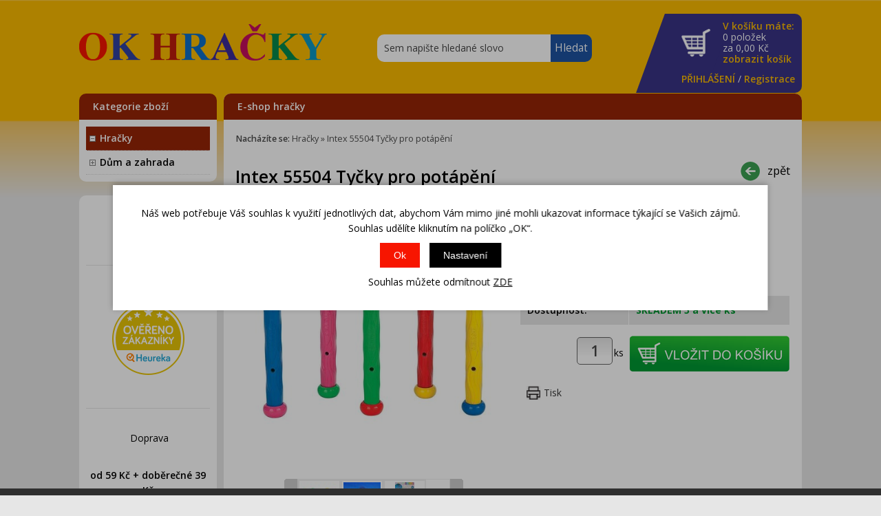

--- FILE ---
content_type: text/html; charset=windows-1250
request_url: https://www.ok-hracky.cz/intex-55504-tycky-pro-potapeni-ean6941057455044-skup1.php
body_size: 16441
content:
<!DOCTYPE html PUBLIC "-//W3C//DTD XHTML 1.0 Strict//EN" "http://www.w3.org/TR/xhtml1/DTD/xhtml1-strict.dtd">
<html xmlns="http://www.w3.org/1999/xhtml" xml:lang="cs" lang="cs">
<head>
    <script>
        window.dataLayer = window.dataLayer || [];
        function gtag(){dataLayer.push(arguments);}
        gtag('consent', 'default', {
            'ad_storage': 'denied',
            'analytics_storage': 'denied',
            'ad_user_data': 'denied',
            'ad_personalization': 'denied',
            'security_storage': 'granted'
        });
    </script>

    <!-- Google Tag Manager -->
    <script>(function(w,d,s,l,i){w[l]=w[l]||[];w[l].push({'gtm.start':
                new Date().getTime(),event:'gtm.js'});var f=d.getElementsByTagName(s)[0],
            j=d.createElement(s),dl=l!='dataLayer'?'&l='+l:'';j.async=true;j.src=
            'https://www.googletagmanager.com/gtm.js?id='+i+dl;f.parentNode.insertBefore(j,f);
        })(window,document,'script','dataLayer','GTM-NRDLSNB');</script>
    <!-- End Google Tag Manager -->
    <meta name="google-site-verification" content="yvm0fbSw5Tad7_q74R8-8glsnhTiXUbUY1_ujydOTnw" />
    <meta name="facebook-domain-verification" content="7thmmd5zkzdjkenmh7y8xn8x9muw8s" />
    <meta http-equiv="Content-type" content="text/html; charset=windows-1250" />
        <meta http-equiv="Content-language" content="cs" />
    <title>Intex 55504 Tyčky pro potápění - Hračky | OK Hračky</title>
    <meta name="Description" lang="cs" content="Intex 55504 Tyčky pro potápění - Intex barevné tyčky pro potápění se po vhození do vody postaví na dno bazénu. Obsahuje 5 ks barevných tyček o délce 19cm. Vhodný doplněk pro zpestření potápěčského výcviku." />
    <meta name="Keywords" lang="cs" content="Intex 55504 Tyčky pro potápění, Hračky" />
    <meta name="Author" content="SOFICO-CZ, a. s. | www.sofico.cz" />
    <meta http-equiv="Expires" content="Mon, 03 Jan 2000 12:00:00 GMT" />
    <meta http-equiv="Cache-control" content="must-revalidate, post-check=0, pre-check=0" />
    <meta http-equiv="Pragma" content="public" />
    <meta http-equiv="Cache-Control" content="no-cache" />
    <meta http-equiv="Pragma" content="no-cache" />
    <meta http-equiv="Expires" content="-1" />
    <meta name="SKYPE_TOOLBAR" content="SKYPE_TOOLBAR_PARSER_COMPATIBLE" />
        <meta property="og:image" content="https://www.ok-hracky.cz/pic_zbozi_det/_thb_6941057455044_3.jpg" />
        <meta name="robots" content="all, follow, index" />
    <meta name="googlebot" content="index,follow,snippet,archive" />
        <meta content="width=device-width, initial-scale=1.0, maximum-scale=100.0, minimum-scale=1.0, user-scalable=yes" name="viewport" />
    <link rel="home" href="https://www.ok-hracky.cz/" />
    <link rel="bookmark" title="OK hračky - Hračky Bruder, bazény a filtrace Bestway, Intex" href="https://www.ok-hracky.cz/" />
    <link rel="shortcut icon" href="https://www.ok-hracky.cz/favicon.ico" />
    <link rel="stylesheet" type="text/css" media="all" href="https://www.ok-hracky.cz/css/font-awesome-4.7.0/css/font-awesome.min.css" />
    <link href="https://fonts.googleapis.com/css?family=Open+Sans:300,400,600,700&amp;subset=latin-ext" rel="stylesheet">
        <link rel="stylesheet" type="text/css" media="tv,screen,projection" href="https://www.ok-hracky.cz/css/styles.php?2701202603" />
    <!--[if IE 7]>
      <link rel="stylesheet" type="text/css" href="https://www.ok-hracky.cz/css/styles-ie7.css" />
    <![endif]-->
    <!--[if IE 8]>
      <link rel="stylesheet" type="text/css" href="https://www.ok-hracky.cz/css/styles-ie8.css" />
    <![endif]-->
        <link rel="stylesheet" type="text/css" media="print" href="https://www.ok-hracky.cz/css/styles-print-default.php" />
    <!--[if IE 7]>
      <link rel="stylesheet" type="text/css" media="print" href="https://www.ok-hracky.cz/css/styles-print-ie7.css" />
    <![endif]-->
    <!--<link rel="stylesheet" type="text/css" media="tv,screen,projection" href="https://www.ok-hracky.cz/highslide/highslide.css" />-->
	<link rel="stylesheet" type="text/css" media="tv,screen,projection" href="https://www.ok-hracky.cz/plugins/lightgallery/css/lightgallery.css" />
     
    <!--[if lt IE 7]>
    <script defer type="text/javascript" src="https://www.ok-hracky.cz/js/pngfix.js"></script>
    <![endif]--> 
    <!--<script type="text/javascript" src="https://www.ok-hracky.cz/js/jquery.js"></script>-->
    <!--<script type="text/javascript" src="https://www.ok-hracky.cz/js/jquery-latest.js"></script>-->
    <script type="text/javascript" src="//ajax.googleapis.com/ajax/libs/jquery/1.10.2/jquery.min.js"></script>
    <script type="text/javascript" src="https://www.ok-hracky.cz/js/js-scripts.js.php?2701202603&cookies=1"></script>

        <!--<script type="text/javascript" src="https://www.ok-hracky.cz/highslide/highslide.js.php"></script>-->
        <!--<script type="text/javascript" src="https://www.ok-hracky.cz/highslide/highslide-with-html.js.php"></script>-->
    <!--<script type="text/javascript">
    	hs.graphicsDir = 'highslide/graphics/';
    	hs.wrapperClassName = 'wide-border';
        hs.blockRightClick = true;
    </script>-->
        <script type="text/javascript" src="https://www.ok-hracky.cz/js/ajax.js?2701202603"></script>
    <script type="text/javascript" src="https://www.ok-hracky.cz/js/add_basket.js"></script>
    <script type="text/javascript" src="https://www.ok-hracky.cz/js/scroll_div.js"></script>
    <script type="text/javascript" src="https://www.ok-hracky.cz/js/number_format.js"></script>
    <!--<script type="text/javascript" src="https://www.ok-hracky.cz/js/validate_cp1250.js.php"></script>-->
    <script type="text/javascript" src="https://www.ok-hracky.cz/js/auto_height.js"></script>
    <script type="text/javascript" src="https://www.ok-hracky.cz/js/scripts.js.php"></script>
	<script type="text/javascript" src="https://www.ok-hracky.cz/js/jquery.cycle.all.js"></script>
	<script type="text/javascript" src="https://www.ok-hracky.cz/js/on-change-conteiner.js"></script>
	<script type="text/javascript" src="https://www.ok-hracky.cz/js/on-checked-show.js"></script>
    <script type="text/javascript">
    jQuery(function() {
        jQuery('#slideshow1').cycle({
    	   delay: 4000,
            speed: 500
        });
        jQuery('#slideshow2').cycle({
    	   delay: 4000,
            speed: 500
        });
        jQuery('#slideshow3').cycle({
    	   delay: 4000,
            speed: 500
        });
        
        function onBefore() {
            jQuery('#title').html(this.alt);
        }
    });
    
        $(document).ready(function(){
		$(window).scroll(function(){
			if ($(this).scrollTop() > 100) {
				$('#nahoru').fadeIn();
			} else {
				$('#nahoru').fadeOut();
			}
		});
		$('#nahoru').click(function(){
			$("html, body").animate({ scrollTop: 0 }, 600);
			return false;
		});
    });
        </script>
            <!-- Global site tag (gtag.js) - Google Ads: 976900712 -->
        <script async src="https://www.googletagmanager.com/gtag/js?id=AW-976900712"></script>
        <script>
            window.dataLayer = window.dataLayer || [];

            function gtag() {
                dataLayer.push(arguments);
            }

            gtag('js', new Date());

            gtag('config', 'AW-976900712');
        </script>
	    <script src="https://www.google.com/recaptcha/api.js?render=6LdOB4AqAAAAAElWqn4ft3pytmZHAWkITW0cEymt" async defer></script></head>
<body >
<!-- Google Tag Manager (noscript) -->
<noscript><iframe src="https://www.googletagmanager.com/ns.html?id=GTM-NRDLSNB" height="0" width="0" style="display:none;visibility:hidden"></iframe></noscript>
<!-- End Google Tag Manager (noscript) -->

    <div id="fb-root"></div>
    <script async defer crossorigin="anonymous" src="https://connect.facebook.net/cs_CZ/sdk.js#xfbml=1&version=v14.0" nonce="qmP8d9jL"></script>
    
    <div id="cont-main"><div id="cont-main1">
    	<div id="cont-header" class="noprint">
            <div class="head-motto"></div>
            <a href="/" class="logo"><img src="/grafika/okhracky-logo-600.png" alt="OKHRAČKY" title="OKHRAČKY"/></a>

            <form method="get" action="/vyhledavani.php" class="asholder" id="frmVyhledavani" onsubmit="return checkVyhledavaniForm()"><div class="c-search"><input accesskey="4" class="input_text it-search" type="text" name="katalog-hledany-string" maxlength="100" value="Sem napište hledané slovo" onfocus="if (this.value==this.defaultValue){this.value='';}" onblur="if (this.value==''){this.value=this.defaultValue;}" id="vyhledavani_text" /><input class="input_submit bt-search" type="submit" value="Hledat" /></div></form>
            
            <a href="http://obchody.heureka.cz/ok-hracky-cz/recenze/" target="_blank" class="a-top-heureka">
                <h3><strong>celkem 11&nbsp;282&nbsp;recenzí</strong></h3>
            </a>

            <div id="cont-header-right">
                <a accesskey="5" href="https://www.ok-hracky.cz/kosik.php" rel="nofollow" class="a-top-kosik">
                    <strong>V košíku máte:</strong><br />
                    <span id="bas-box-polozek">0 položek</span>                    <br />
                    za <span id="bas-box-castka">0,00</span> Kč<br />
                    <span class="top-kosik-zobrazit">zobrazit košík</span>
                </a>

                <div class="c-top-user">
                                            <a href="https://www.ok-hracky.cz/prihlaseni.php" rel="nofollow">PŘIHLÁŠENÍ</a> /
                        <a accesskey="7" href="https://www.ok-hracky.cz/registrace.php" rel="nofollow">Registrace</a>
                                        </div>
            </div>

            <div id="cont-header-bottom">
                <div class="cleaner"></div>
            </div>

            <div class="cleaner"></div>
    	</div>
		
    	<div id="cont-body">
            <div id="col-1" class="noprint">
                <div class="cat-box">

                    
                    <script type="text/javascript">
                        $(document).ready(function() {
                            $('.cat-box .categories_show').on('click', function() {
                                $('.cat-box .div_box_content_kategorie').slideToggle( "slow", function() {});
                                $('.cat-box .div_box_content_kategorie').scroll();
                                $('#col-2').toggle();
                                $('.footer').toggle();
								$('#login_popup').slideUp( "slow", function() {});
								$('.c-search').slideUp( "slow", function() {});
                            });
                            $('.cat-box .fa-search').on('click', function() {
                                $('.c-search').slideToggle( "slow", function() {});
								$('#login_popup').slideUp( "slow", function() {});
                            });
							$('.lb-box2 .fa-user-o').on('click', function() {
                                $('#login_popup').slideToggle( "slow", function() {});
								$('.c-search').slideUp( "slow", function() {});
                            });
                        });
                    </script>

                    <div class="lb-box2">
                        <a href="/" class="logo_mobil mobil"><strong>O</strong><strong>K</strong> <strong>H</strong><strong>R</strong><strong>A</strong><strong>Č</strong><strong>K</strong><strong>Y</strong></a>
                        <span class="categories_show"><i class="fa fa-bars mobil"></i><span>Kategorie zboží</span></span>
                        <span class="right_box">
                            <i class="fa fa-search mobil"></i>
                            <span class="mobil fa fa-user-o"></span>
                            <a accesskey="5" href="https://www.ok-hracky.cz/kosik.php" rel="nofollow" class="fa fa-shopping-cart mobil"> <span id="bas-box-polozek-2" class="hidden">0</span></a>
                        </span>
						<div id="login_popup" style="display:none">
															<div class="center">
									<a href="https://www.ok-hracky.cz/prihlaseni.php" rel="nofollow">PŘIHLÁŠENÍ</a> |
									<a accesskey="7" href="https://www.ok-hracky.cz/registrace.php" rel="nofollow">Registrace</a>
								</div>
														</div>
                    </div>

                    <div class="div_box_content_kategorie">
                        <ul><li class=' li_podskupiny li_zanoreni1  li_aktivni_open '><a href='/hracky-katskup1.php'>Hračky</a><ul class="ul_podskupina"><li class=' li_bezpodskupin li_zanoreni2 '><a href='/hracky-auta-letadla-lode-katskup32.php'>Auta,  letadla,  lodě</a></li><li class=' li_bezpodskupin li_zanoreni2 '><a href='/hracky-adventni-kalendare-katskup808.php'>Adventní kalendáře</a></li><li class=' li_bezpodskupin li_zanoreni2 '><a href='/hracky-autodrahy-katskup376.php'>Autodráhy</a></li><li class=' li_podskupiny li_zanoreni2 '><a href='/hracky-bruder-katskup201.php'>Bruder</a><ul class="ul_podskupina"><li class=' li_bezpodskupin li_zanoreni3 '><a href='/bruder-bruder-novinky-2026-katskup587.php'>Bruder novinky 2026</a></li><li class=' li_bezpodskupin li_zanoreni3 '><a href='/bruder-bruder-retro-edice-katskup848.php'>Bruder retro edice</a></li><li class=' li_bezpodskupin li_zanoreni3 '><a href='/bruder-zemedelska-technika-katskup206.php'>Zemědělská technika</a></li><li class=' li_bezpodskupin li_zanoreni3 '><a href='/bruder-stavebni-technika-a-auta-katskup205.php'>Stavební technika a auta</a></li><li class=' li_bezpodskupin li_zanoreni3 '><a href='/bruder-ambulance-katskup842.php'>Ambulance</a></li><li class=' li_bezpodskupin li_zanoreni3 '><a href='/bruder-hasici-katskup555.php'>Hasiči</a></li><li class=' li_bezpodskupin li_zanoreni3 '><a href='/bruder-policie-katskup576.php'>Policie</a></li><li class=' li_podskupiny li_zanoreni3 '><a href='/bruder-volny-cas-katskup211.php'>Volný čas</a><ul class="ul_podskupina"><li class=' li_bezpodskupin li_zanoreni4 '><a href='/volny-cas-auta-katskup719.php'>Auta</a></li><li class=' li_bezpodskupin li_zanoreni4 '><a href='/volny-cas-cyklistika-katskup720.php'>Cyklistika</a></li><li class=' li_bezpodskupin li_zanoreni4 '><a href='/volny-cas-dovolena-katskup727.php'>Dovolená</a></li><li class=' li_bezpodskupin li_zanoreni4 '><a href='/volny-cas-jezdectvi-katskup721.php'>Jezdectví</a></li><li class=' li_bezpodskupin li_zanoreni4 '><a href='/volny-cas-motocykly-katskup722.php'>Motocykly</a></li><li class=' li_bezpodskupin li_zanoreni4 '><a href='/volny-cas-zimni-sporty-katskup723.php'>Zimní sporty</a></li></ul></li><li class=' li_bezpodskupin li_zanoreni3 '><a href='/bruder-uzitkova-technika-katskup204.php'>Užitková technika</a></li><li class=' li_bezpodskupin li_zanoreni3 '><a href='/bruder-lesnicka-technika-katskup554.php'>Lesnická technika</a></li><li class=' li_bezpodskupin li_zanoreni3 '><a href='/bruder-bruder-bworld-figurky-katskup210.php'>Bruder Bworld figurky</a></li><li class=' li_bezpodskupin li_zanoreni3 '><a href='/bruder-bruder-pro-male-2-katskup208.php'>Bruder pro malé 2+</a></li><li class=' li_bezpodskupin li_zanoreni3 '><a href='/bruder-bruder-vyhodne-sety-katskup209.php'>Bruder výhodné sety</a></li><li class=' li_bezpodskupin li_zanoreni3 '><a href='/bruder-bruder-nahradni-dily-katskup646.php'>Bruder náhradní díly</a></li><li class=' li_bezpodskupin li_zanoreni3 '><a href='/bruder-garaze-katskup845.php'>Garáže</a></li><li class=' li_bezpodskupin li_zanoreni3 '><a href='/bruder-reklamni-predmety-katskup849.php'>Reklamní předměty</a></li></ul></li><li class=' li_bezpodskupin li_zanoreni2 '><a href='/hracky-drevene-hracky-katskup216.php'>Dřevěné hračky</a></li><li class=' li_bezpodskupin li_zanoreni2 '><a href='/hracky-fingerboardy-katskup394.php'>Fingerboardy</a></li><li class=' li_bezpodskupin li_zanoreni2 '><a href='/hracky-figurky-a-zviratka-katskup378.php'>Figurky a zvířátka</a></li><li class=' li_bezpodskupin li_zanoreni2 '><a href='/hracky-figurky-a-zviratka-schleich-katskup562.php'>Figurky a zvířátka Schleich</a></li><li class=' li_bezpodskupin li_zanoreni2 '><a href='/hracky-figurky-sylvanian-families-katskup833.php'>Figurky Sylvanian Families</a></li><li class=' li_bezpodskupin li_zanoreni2 '><a href='/hracky-hlavolamy-katskup379.php'>Hlavolamy</a></li><li class=' li_bezpodskupin li_zanoreni2 '><a href='/hracky-hobby-horsing-katskup832.php'>Hobby horsing</a></li><li class=' li_bezpodskupin li_zanoreni2 '><a href='/hracky-hopsadla-katskup601.php'>Hopsadla</a></li><li class=' li_bezpodskupin li_zanoreni2 '><a href='/hracky-houpaci-kone-katskup704.php'>Houpací koně</a></li><li class=' li_podskupiny li_zanoreni2 '><a href='/hracky-hracky-pro-nejmensi-katskup12.php'>Hračky pro nejmenší</a><ul class="ul_podskupina"><li class=' li_bezpodskupin li_zanoreni3 '><a href='/hracky-pro-nejmensi-kojenecka-lehatka-katskup28.php'>Kojenecká lehátka</a></li><li class=' li_bezpodskupin li_zanoreni3 '><a href='/hracky-pro-nejmensi-detske-hrnky-a-pitka-katskup530.php'>Dětské hrnky a pítka</a></li><li class=' li_bezpodskupin li_zanoreni3 '><a href='/hracky-pro-nejmensi-didakticke-hracky-katskup13.php'>Didaktické hračky</a></li><li class=' li_bezpodskupin li_zanoreni3 '><a href='/hracky-pro-nejmensi-drevene-hracky-katskup553.php'>Dřevěné hračky</a></li><li class=' li_bezpodskupin li_zanoreni3 '><a href='/hracky-pro-nejmensi-hopsadla-katskup577.php'>Hopsadla</a></li><li class=' li_bezpodskupin li_zanoreni3 '><a href='/hracky-pro-nejmensi-hraci-deky-a-podlozky-katskup15.php'>Hrací deky a podložky</a></li><li class=' li_bezpodskupin li_zanoreni3 '><a href='/hracky-pro-nejmensi-hracky-do-vany-katskup14.php'>Hračky do vany</a></li><li class=' li_bezpodskupin li_zanoreni3 '><a href='/hracky-pro-nejmensi-choditka-katskup573.php'>Chodítka</a></li><li class=' li_bezpodskupin li_zanoreni3 '><a href='/hracky-pro-nejmensi-chrastitka-a-kousatka-katskup16.php'>Chrastítka a kousátka</a></li><li class=' li_bezpodskupin li_zanoreni3 '><a href='/hracky-pro-nejmensi-kolotoce-nad-postylku-katskup22.php'>Kolotoče nad postýlku</a></li><li class=' li_bezpodskupin li_zanoreni3 '><a href='/hracky-pro-nejmensi-lego-duplo-stavebnice-katskup630.php'>LEGO® DUPLO® stavebnice</a></li><li class=' li_bezpodskupin li_zanoreni3 '><a href='/hracky-pro-nejmensi-na-kocarek-katskup23.php'>Na kočárek</a></li><li class=' li_bezpodskupin li_zanoreni3 '><a href='/hracky-pro-nejmensi-nocniky-katskup24.php'>Nočníky</a></li><li class=' li_bezpodskupin li_zanoreni3 '><a href='/hracky-pro-nejmensi-ostatni-katskup604.php'>Ostatní</a></li><li class=' li_bezpodskupin li_zanoreni3 '><a href='/hracky-pro-nejmensi-plysove-a-textilni-katskup26.php'>Plyšové a textilní</a></li><li class=' li_bezpodskupin li_zanoreni3 '><a href='/hracky-pro-nejmensi-skladacky-katskup30.php'>Skládačky</a></li><li class=' li_bezpodskupin li_zanoreni3 '><a href='/hracky-pro-nejmensi-tahaci-hracky-katskup29.php'>Tahací hračky</a></li><li class=' li_bezpodskupin li_zanoreni3 '><a href='/hracky-pro-nejmensi-teplomery-osobni-katskup712.php'>Teploměry osobní</a></li><li class=' li_bezpodskupin li_zanoreni3 '><a href='/hracky-pro-nejmensi-zvukove-katskup474.php'>Zvukové</a></li></ul></li><li class=' li_podskupiny li_zanoreni2 '><a href='/hracky-hracky-pro-holky-katskup85.php'>Hračky pro holky</a><ul class="ul_podskupina"><li class=' li_bezpodskupin li_zanoreni3 '><a href='/hracky-pro-holky-detske-kuchynky-katskup87.php'>Dětské kuchyňky</a></li><li class=' li_bezpodskupin li_zanoreni3 '><a href='/hracky-pro-holky-detske-obchudky-katskup578.php'>Dětské obchůdky</a></li><li class=' li_bezpodskupin li_zanoreni3 '><a href='/hracky-pro-holky-domecky-pro-panenky-katskup88.php'>Domečky pro panenky</a></li><li class=' li_bezpodskupin li_zanoreni3 '><a href='/hracky-pro-holky-doplnky-pro-panenky-katskup607.php'>Doplňky pro panenky</a></li><li class=' li_bezpodskupin li_zanoreni3 '><a href='/hracky-pro-holky-hrajeme-si-na-domacnost-katskup91.php'>Hrajeme si na domácnost</a></li><li class=' li_bezpodskupin li_zanoreni3 '><a href='/hracky-pro-holky-kocarky-pro-panenky-katskup96.php'>Kočárky pro panenky</a></li><li class=' li_bezpodskupin li_zanoreni3 '><a href='/hracky-pro-holky-lego-disney-katskup631.php'>LEGO® Disney™</a></li><li class=' li_bezpodskupin li_zanoreni3 '><a href='/hracky-pro-holky-lego-friends-katskup633.php'>LEGO® Friends</a></li><li class=' li_bezpodskupin li_zanoreni3 '><a href='/hracky-pro-holky-lego-gabby-s-dollhouse-katskup799.php'>LEGO® Gabby’s Dollhouse</a></li><li class=' li_bezpodskupin li_zanoreni3 '><a href='/hracky-pro-holky-mala-paradnice-katskup98.php'>Malá parádnice</a></li><li class=' li_bezpodskupin li_zanoreni3 '><a href='/hracky-pro-holky-panenky-a-barbie-katskup101.php'>Panenky a Barbie</a></li><li class=' li_bezpodskupin li_zanoreni3 '><a href='/hracky-pro-holky-panenky-monster-high-katskup86.php'>Panenky Monster High</a></li><li class=' li_bezpodskupin li_zanoreni3 '><a href='/hracky-pro-holky-postylky-pro-panenky-katskup103.php'>Postýlky pro panenky</a></li><li class=' li_bezpodskupin li_zanoreni3 '><a href='/hracky-pro-holky-vytvarne-a-kreativni-katskup476.php'>Výtvarné a kreativní</a></li></ul></li><li class=' li_podskupiny li_zanoreni2 '><a href='/hracky-hracky-pro-kluky-katskup31.php'>Hračky pro kluky</a><ul class="ul_podskupina"><li class=' li_bezpodskupin li_zanoreni3 '><a href='/hracky-pro-kluky-detske-naradi-a-nastroje-katskup37.php'>Dětské nářadí a nástroje</a></li><li class=' li_bezpodskupin li_zanoreni3 '><a href='/hracky-pro-kluky-detske-zbrane-katskup38.php'>Dětské zbraně</a></li><li class=' li_bezpodskupin li_zanoreni3 '><a href='/hracky-pro-kluky-hot-wheels-katskup41.php'>Hot Wheels</a></li><li class=' li_bezpodskupin li_zanoreni3 '><a href='/hracky-pro-kluky-lego-city-katskup636.php'>LEGO® City</a></li><li class=' li_bezpodskupin li_zanoreni3 '><a href='/hracky-pro-kluky-lego-creator-katskup637.php'>LEGO® Creator</a></li><li class=' li_bezpodskupin li_zanoreni3 '><a href='/hracky-pro-kluky-lego-ninjago-katskup639.php'>LEGO® Ninjago</a></li><li class=' li_bezpodskupin li_zanoreni3 '><a href='/hracky-pro-kluky-lego-star-wars-katskup640.php'>LEGO® Star Wars™</a></li><li class=' li_bezpodskupin li_zanoreni3 '><a href='/hracky-pro-kluky-lego-super-heroes-katskup641.php'>LEGO® Super Heroes</a></li><li class=' li_bezpodskupin li_zanoreni3 '><a href='/hracky-pro-kluky-lego-technic-katskup642.php'>LEGO® Technic</a></li><li class=' li_bezpodskupin li_zanoreni3 '><a href='/hracky-pro-kluky-transformers-katskup552.php'>Transformers</a></li><li class=' li_bezpodskupin li_zanoreni3 '><a href='/hracky-pro-kluky-vojaci-katskup381.php'>Vojáci</a></li></ul></li><li class=' li_bezpodskupin li_zanoreni2 '><a href='/hracky-hry-na-profese-katskup42.php'>Hry na profese</a></li><li class=' li_podskupiny li_zanoreni2 '><a href='/hracky-hry-na-zahradu-katskup383.php'>Hry na zahradu</a><ul class="ul_podskupina"><li class=' li_bezpodskupin li_zanoreni3 '><a href='/hry-na-zahradu-bublifuky-katskup384.php'>Bublifuky</a></li><li class=' li_bezpodskupin li_zanoreni3 '><a href='/hry-na-zahradu-houpacky-a-houpadla-katskup385.php'>Houpačky a houpadla</a></li><li class=' li_bezpodskupin li_zanoreni3 '><a href='/hry-na-zahradu-hraci-domecky-a-stany-katskup386.php'>Hrací domečky a stany</a></li><li class=' li_bezpodskupin li_zanoreni3 '><a href='/hry-na-zahradu-letaci-draci-katskup599.php'>Létací draci</a></li><li class=' li_bezpodskupin li_zanoreni3 '><a href='/hry-na-zahradu-piskoviste-katskup387.php'>Pískoviště</a></li><li class=' li_bezpodskupin li_zanoreni3 '><a href='/hry-na-zahradu-sekacky-a-kolecka-katskup528.php'>Sekačky a kolečka</a></li><li class=' li_bezpodskupin li_zanoreni3 '><a href='/hry-na-zahradu-skakaci-hrady-katskup776.php'>Skákací hrady</a></li><li class=' li_bezpodskupin li_zanoreni3 '><a href='/hry-na-zahradu-sport-katskup389.php'>Sport</a></li></ul></li><li class=' li_bezpodskupin li_zanoreni2 '><a href='/hracky-hudebni-nastroje-pro-deti-katskup390.php'>Hudební nástroje pro děti</a></li><li class=' li_bezpodskupin li_zanoreni2 '><a href='/hracky-igracci-katskup629.php'>Igráčci</a></li><li class=' li_bezpodskupin li_zanoreni2 '><a href='/hracky-interaktivni-hracky-katskup391.php'>Interaktivní hračky</a></li><li class=' li_bezpodskupin li_zanoreni2 '><a href='/hracky-karnevalove-kostymy-katskup377.php'>Karnevalové kostýmy</a></li><li class=' li_bezpodskupin li_zanoreni2 '><a href='/hracky-knihy-katskup705.php'>Knihy</a></li><li class=' li_bezpodskupin li_zanoreni2 '><a href='/hracky-kreativni-a-vytvarne-katskup481.php'>Kreativní a výtvarné</a></li><li class=' li_podskupiny li_zanoreni2 '><a href='/hracky-lego-stavebnice-katskup236.php'>LEGO® stavebnice</a><ul class="ul_podskupina"><li class=' li_bezpodskupin li_zanoreni3 '><a href='/lego-stavebnice-lego-animal-crossing-katskup834.php'>LEGO® Animal Crossing™</a></li><li class=' li_bezpodskupin li_zanoreni3 '><a href='/lego-stavebnice-lego-ulozne-boxy-katskup612.php'>LEGO® Úložné boxy</a></li><li class=' li_bezpodskupin li_zanoreni3 '><a href='/lego-stavebnice-lego-art-katskup710.php'>LEGO® Art</a></li><li class=' li_bezpodskupin li_zanoreni3 '><a href='/lego-stavebnice-lego-architecture-katskup540.php'>LEGO® Architecture</a></li><li class=' li_bezpodskupin li_zanoreni3 '><a href='/lego-stavebnice-lego-botanical-katskup846.php'>LEGO® Botanical</a></li><li class=' li_bezpodskupin li_zanoreni3 '><a href='/lego-stavebnice-lego-city-katskup244.php'>LEGO® City</a></li><li class=' li_bezpodskupin li_zanoreni3 '><a href='/lego-stavebnice-lego-classic-katskup545.php'>LEGO® Classic</a></li><li class=' li_bezpodskupin li_zanoreni3 '><a href='/lego-stavebnice-lego-creator-katskup245.php'>LEGO® Creator</a></li><li class=' li_bezpodskupin li_zanoreni3 '><a href='/lego-stavebnice-lego-disney-katskup246.php'>LEGO® Disney™</a></li><li class=' li_bezpodskupin li_zanoreni3 '><a href='/lego-stavebnice-lego-duplo-katskup247.php'>LEGO® DUPLO®</a></li><li class=' li_bezpodskupin li_zanoreni3 '><a href='/lego-stavebnice-lego-dreamzzz-katskup794.php'>LEGO® DREAMZzz™</a></li><li class=' li_bezpodskupin li_zanoreni3 '><a href='/lego-stavebnice-lego-fortnite-katskup836.php'>LEGO® Fortnite</a></li><li class=' li_bezpodskupin li_zanoreni3 '><a href='/lego-stavebnice-lego-friends-katskup248.php'>LEGO® Friends</a></li><li class=' li_bezpodskupin li_zanoreni3 '><a href='/lego-stavebnice-lego-gabby-s-dollhouse-katskup798.php'>LEGO® Gabby’s Dollhouse</a></li><li class=' li_bezpodskupin li_zanoreni3 '><a href='/lego-stavebnice-lego-harry-potter-katskup653.php'>LEGO® Harry Potter™</a></li><li class=' li_bezpodskupin li_zanoreni3 '><a href='/lego-stavebnice-lego-horizon-katskup839.php'>LEGO® Horizon</a></li><li class=' li_bezpodskupin li_zanoreni3 '><a href='/lego-stavebnice-lego-icons-katskup787.php'>LEGO® Icons</a></li><li class=' li_bezpodskupin li_zanoreni3 '><a href='/lego-stavebnice-lego-ideas-katskup766.php'>LEGO® Ideas</a></li><li class=' li_bezpodskupin li_zanoreni3 '><a href='/lego-stavebnice-lego-jurassic-world-katskup648.php'>LEGO® Jurassic World</a></li><li class=' li_bezpodskupin li_zanoreni3 '><a href='/lego-stavebnice-lego-marvel-katskup801.php'>LEGO® Marvel</a></li><li class=' li_bezpodskupin li_zanoreni3 '><a href='/lego-stavebnice-lego-minifigurky-katskup241.php'>LEGO® minifigurky</a></li><li class=' li_bezpodskupin li_zanoreni3 '><a href='/lego-stavebnice-lego-minecraft-katskup602.php'>LEGO® Minecraft™</a></li><li class=' li_bezpodskupin li_zanoreni3 '><a href='/lego-stavebnice-lego-movie-2-katskup659.php'>LEGO® Movie 2</a></li><li class=' li_bezpodskupin li_zanoreni3 '><a href='/lego-stavebnice-lego-ninjago-katskup253.php'>LEGO® Ninjago</a></li><li class=' li_bezpodskupin li_zanoreni3 '><a href='/lego-stavebnice-lego-sonic-the-hedgehog-katskup796.php'>LEGO® Sonic the Hedgehog™</a></li><li class=' li_bezpodskupin li_zanoreni3 '><a href='/lego-stavebnice-lego-speed-champions-katskup550.php'>LEGO® Speed Champions</a></li><li class=' li_bezpodskupin li_zanoreni3 '><a href='/lego-stavebnice-lego-star-wars-katskup255.php'>LEGO® Star Wars™</a></li><li class=' li_bezpodskupin li_zanoreni3 '><a href='/lego-stavebnice-lego-super-heroes-katskup256.php'>LEGO® Super Heroes</a></li><li class=' li_bezpodskupin li_zanoreni3 '><a href='/lego-stavebnice-lego-super-mario-katskup715.php'>LEGO® Super Mario™</a></li><li class=' li_bezpodskupin li_zanoreni3 '><a href='/lego-stavebnice-lego-technic-katskup257.php'>LEGO® Technic</a></li><li class=' li_bezpodskupin li_zanoreni3 '><a href='/lego-stavebnice-lego-vidiyo-katskup764.php'>LEGO® VIDIYO</a></li><li class=' li_bezpodskupin li_zanoreni3 '><a href='/lego-stavebnice-lego-wicked-katskup855.php'>LEGO® Wicked</a></li></ul></li><li class=' li_bezpodskupin li_zanoreni2 '><a href='/hracky-logopedi-doporucuji-katskup589.php'>Logopedi doporučují</a></li><li class=' li_bezpodskupin li_zanoreni2 '><a href='/hracky-loutky-katskup596.php'>Loutky</a></li><li class=' li_bezpodskupin li_zanoreni2 '><a href='/hracky-magnetky-pro-deti-katskup672.php'>Magnetky pro děti</a></li><li class=' li_podskupiny li_zanoreni2 '><a href='/hracky-maisto-modely-katskup827.php'>Maisto modely</a><ul class="ul_podskupina"><li class=' li_bezpodskupin li_zanoreni3 '><a href='/maisto-modely-auta-katskup828.php'>Auta</a></li><li class=' li_bezpodskupin li_zanoreni3 '><a href='/maisto-modely-motorky-katskup830.php'>Motorky</a></li><li class=' li_bezpodskupin li_zanoreni3 '><a href='/maisto-modely-stavebnice-kit-katskup831.php'>Stavebnice Kit</a></li></ul></li><li class=' li_bezpodskupin li_zanoreni2 '><a href='/hracky-mice-a-balonky-katskup393.php'>Míče a balónky</a></li><li class=' li_bezpodskupin li_zanoreni2 '><a href='/hracky-modelovaci-hmoty-katskup707.php'>Modelovací hmoty</a></li><li class=' li_podskupiny li_zanoreni2 '><a href='/hracky-sberatelske-modely-katskup258.php'>Sběratelské modely</a><ul class="ul_podskupina"><li class=' li_bezpodskupin li_zanoreni3 '><a href='/sberatelske-modely-modely-maisto-katskup826.php'>Modely Maisto</a></li><li class=' li_bezpodskupin li_zanoreni3 '><a href='/sberatelske-modely-monti-system-katskup397.php'>Monti system</a></li><li class=' li_bezpodskupin li_zanoreni3 '><a href='/sberatelske-modely-modely-smer-katskup398.php'>Modely Směr</a></li><li class=' li_bezpodskupin li_zanoreni3 '><a href='/sberatelske-modely-modely-kovozavody-prostejov-katskup661.php'>Modely Kovozávody Prostějov</a></li><li class=' li_bezpodskupin li_zanoreni3 '><a href='/sberatelske-modely-modely-welly-katskup650.php'>Modely Welly</a></li></ul></li><li class=' li_podskupiny li_zanoreni2 '><a href='/hracky-playmobil-katskup264.php'>Playmobil</a><ul class="ul_podskupina"><li class=' li_bezpodskupin li_zanoreni3 '><a href='/playmobil-playmobil-adventures-of-ayuma-katskup818.php'>Playmobil Adventures of Ayuma</a></li><li class=' li_bezpodskupin li_zanoreni3 '><a href='/playmobil-playmobil-asterix-katskup822.php'>Playmobil Asterix</a></li><li class=' li_bezpodskupin li_zanoreni3 '><a href='/playmobil-playmobil-color-katskup816.php'>Playmobil Color</a></li><li class=' li_bezpodskupin li_zanoreni3 '><a href='/playmobil-playmobil-disney-katskup811.php'>Playmobil Disney</a></li><li class=' li_bezpodskupin li_zanoreni3 '><a href='/playmobil-playmobil-duopacks-katskup819.php'>Playmobil DuoPacks</a></li><li class=' li_bezpodskupin li_zanoreni3 '><a href='/playmobil-playmobil-fairies-vily-katskup273.php'>Playmobil Fairies/Víly</a></li><li class=' li_bezpodskupin li_zanoreni3 '><a href='/playmobil-playmobil-miraculous-katskup823.php'>Playmobil Miraculous</a></li><li class=' li_bezpodskupin li_zanoreni3 '><a href='/playmobil-playmobil-my-life-katskup825.php'>Playmobil My Life</a></li><li class=' li_bezpodskupin li_zanoreni3 '><a href='/playmobil-playmobil-naruto-katskup821.php'>Playmobil Naruto</a></li><li class=' li_bezpodskupin li_zanoreni3 '><a href='/playmobil-playmobil-novelmore-katskup814.php'>Playmobil Novelmore</a></li><li class=' li_bezpodskupin li_zanoreni3 '><a href='/playmobil-playmobil-space-katskup815.php'>Playmobil Space</a></li><li class=' li_bezpodskupin li_zanoreni3 '><a href='/playmobil-playmobil-wiltopia-katskup810.php'>Playmobil Wiltopia</a></li><li class=' li_bezpodskupin li_zanoreni3 '><a href='/playmobil-playmobil-world-of-horses-katskup813.php'>Playmobil World of Horses</a></li></ul></li><li class=' li_bezpodskupin li_zanoreni2 '><a href='/hracky-plechove-hracky-katskup400.php'>Plechové hračky</a></li><li class=' li_podskupiny li_zanoreni2 '><a href='/hracky-plysove-hracky-katskup401.php'>Plyšové hračky</a><ul class="ul_podskupina"><li class=' li_bezpodskupin li_zanoreni3 '><a href='/plysove-hracky-domaci-zviratka-katskup564.php'>Domácí zvířátka</a></li><li class=' li_bezpodskupin li_zanoreni3 '><a href='/plysove-hracky-lesni-zviratka-katskup565.php'>Lesní zvířátka</a></li><li class=' li_bezpodskupin li_zanoreni3 '><a href='/plysove-hracky-zoo-katskup563.php'>Zoo</a></li><li class=' li_bezpodskupin li_zanoreni3 '><a href='/plysove-hracky-plysove-postavicky-katskup726.php'>Plyšové postavičky</a></li></ul></li><li class=' li_bezpodskupin li_zanoreni2 '><a href='/hracky-pokladnicky-katskup644.php'>Pokladničky</a></li><li class=' li_podskupiny li_zanoreni2 '><a href='/hracky-puzzle-katskup285.php'>Puzzle</a><ul class="ul_podskupina"><li class=' li_bezpodskupin li_zanoreni3 '><a href='/puzzle-penove-puzzle-katskup305.php'>Pěnové puzzle</a></li><li class=' li_bezpodskupin li_zanoreni3 '><a href='/puzzle-puzzle-4-99-dilku-katskup293.php'>Puzzle 4-99 dílků</a></li><li class=' li_bezpodskupin li_zanoreni3 '><a href='/puzzle-puzzle-100-dilku-katskup294.php'>Puzzle 100 dílků</a></li><li class=' li_bezpodskupin li_zanoreni3 '><a href='/puzzle-puzzle-150-dilku-katskup295.php'>Puzzle 150 dílků</a></li><li class=' li_bezpodskupin li_zanoreni3 '><a href='/puzzle-puzzle-160-dilku-katskup499.php'>Puzzle 160 dílků</a></li><li class=' li_bezpodskupin li_zanoreni3 '><a href='/puzzle-puzzle-200-dilku-katskup296.php'>Puzzle 200 dílků</a></li><li class=' li_bezpodskupin li_zanoreni3 '><a href='/puzzle-puzzle-300-dilku-katskup297.php'>Puzzle 300 dílků</a></li><li class=' li_bezpodskupin li_zanoreni3 '><a href='/puzzle-puzzle-500-dilku-katskup298.php'>Puzzle 500 dílků</a></li><li class=' li_bezpodskupin li_zanoreni3 '><a href='/puzzle-puzzle-600-dilku-katskup770.php'>Puzzle 600 dílků</a></li><li class=' li_bezpodskupin li_zanoreni3 '><a href='/puzzle-puzzle-1000-dilku-katskup300.php'>Puzzle 1000 dílků</a></li><li class=' li_bezpodskupin li_zanoreni3 '><a href='/puzzle-ostatni-katskup487.php'>Ostatní</a></li></ul></li><li class=' li_bezpodskupin li_zanoreni2 '><a href='/hracky-rc-modely-katskup263.php'>RC modely</a></li><li class=' li_bezpodskupin li_zanoreni2 '><a href='/hracky-roboticke-stavebnice-katskup841.php'>Robotické stavebnice</a></li><li class=' li_podskupiny li_zanoreni2 '><a href='/hracky-siku-modely-katskup284.php'>Siku modely</a><ul class="ul_podskupina"><li class=' li_bezpodskupin li_zanoreni3 '><a href='/siku-modely-siku-farmer-katskup402.php'>Siku Farmer</a></li><li class=' li_bezpodskupin li_zanoreni3 '><a href='/siku-modely-siku-auta-letadla-lode-katskup403.php'>Siku Auta,  letadla,  lodě</a></li></ul></li><li class=' li_podskupiny li_zanoreni2 '><a href='/hracky-spolecenske-hry-katskup315.php'>Společenské hry</a><ul class="ul_podskupina"><li class=' li_bezpodskupin li_zanoreni3 '><a href='/spolecenske-hry-3d-puzzle-katskup287.php'>3D puzzle</a></li><li class=' li_bezpodskupin li_zanoreni3 '><a href='/spolecenske-hry-cestovni-hry-katskup316.php'>Cestovní hry</a></li><li class=' li_bezpodskupin li_zanoreni3 '><a href='/spolecenske-hry-deskove-hry-katskup317.php'>Deskové hry</a></li><li class=' li_bezpodskupin li_zanoreni3 '><a href='/spolecenske-hry-hlavolamy-katskup542.php'>Hlavolamy</a></li><li class=' li_bezpodskupin li_zanoreni3 '><a href='/spolecenske-hry-karetni-hry-katskup319.php'>Karetní hry</a></li><li class=' li_bezpodskupin li_zanoreni3 '><a href='/spolecenske-hry-naucne-hry-katskup321.php'>Naučné hry</a></li><li class=' li_bezpodskupin li_zanoreni3 '><a href='/spolecenske-hry-ostatni-spolecenske-hry-katskup322.php'>Ostatní společenské hry</a></li><li class=' li_bezpodskupin li_zanoreni3 '><a href='/spolecenske-hry-rodinne-hry-katskup323.php'>Rodinné hry</a></li><li class=' li_bezpodskupin li_zanoreni3 '><a href='/spolecenske-hry-stolni-hokeje-a-fotbaly-katskup324.php'>Stolní hokeje a fotbaly</a></li><li class=' li_bezpodskupin li_zanoreni3 '><a href='/spolecenske-hry-stolni-hry-katskup325.php'>Stolní hry</a></li></ul></li><li class=' li_podskupiny li_zanoreni2 '><a href='/hracky-stavebnice-katskup350.php'>Stavebnice</a><ul class="ul_podskupina"><li class=' li_bezpodskupin li_zanoreni3 '><a href='/stavebnice-elektronicke-stavebnice-katskup353.php'>Elektronické stavebnice</a></li><li class=' li_bezpodskupin li_zanoreni3 '><a href='/stavebnice-ostatni-stavebnice-katskup405.php'>Ostatní stavebnice</a></li><li class=' li_bezpodskupin li_zanoreni3 '><a href='/stavebnice-stavebnice-brixies-plus-katskup851.php'>Stavebnice BRIXIES Plus</a></li><li class=' li_podskupiny li_zanoreni3 '><a href='/stavebnice-stavebnice-cobi-katskup351.php'>Stavebnice Cobi</a><ul class="ul_podskupina"><li class=' li_bezpodskupin li_zanoreni4 '><a href='/stavebnice-cobi-armada-katskup362.php'>Armáda</a></li><li class=' li_bezpodskupin li_zanoreni4 '><a href='/stavebnice-cobi-automobily-katskup677.php'>Automobily</a></li><li class=' li_bezpodskupin li_zanoreni4 '><a href='/stavebnice-cobi-titanic-katskup373.php'>Titanic</a></li></ul></li><li class=' li_bezpodskupin li_zanoreni3 '><a href='/stavebnice-stavebnice-ecoiffier-katskup714.php'>Stavebnice Écoiffier</a></li><li class=' li_bezpodskupin li_zanoreni3 '><a href='/stavebnice-stavebnice-cheva-katskup580.php'>Stavebnice Cheva</a></li><li class=' li_bezpodskupin li_zanoreni3 '><a href='/stavebnice-stavebnice-im-master-katskup850.php'>Stavebnice iM.Master</a></li><li class=' li_podskupiny li_zanoreni3 '><a href='/stavebnice-stavebnice-lego-katskup410.php'>Stavebnice LEGO®</a><ul class="ul_podskupina"><li class=' li_bezpodskupin li_zanoreni4 '><a href='/stavebnice-lego-lego-minifigurky-katskup414.php'>LEGO® minifigurky</a></li><li class=' li_bezpodskupin li_zanoreni4 '><a href='/stavebnice-lego-lego-animal-crossing-katskup835.php'>LEGO® Animal Crossing™</a></li><li class=' li_bezpodskupin li_zanoreni4 '><a href='/stavebnice-lego-lego-art-katskup711.php'>LEGO® Art</a></li><li class=' li_bezpodskupin li_zanoreni4 '><a href='/stavebnice-lego-lego-architecture-katskup539.php'>LEGO® Architecture</a></li><li class=' li_bezpodskupin li_zanoreni4 '><a href='/stavebnice-lego-lego-botanical-katskup847.php'>LEGO® Botanical</a></li><li class=' li_bezpodskupin li_zanoreni4 '><a href='/stavebnice-lego-lego-city-katskup417.php'>LEGO® City</a></li><li class=' li_bezpodskupin li_zanoreni4 '><a href='/stavebnice-lego-lego-classic-katskup547.php'>LEGO® Classic</a></li><li class=' li_bezpodskupin li_zanoreni4 '><a href='/stavebnice-lego-lego-creator-katskup418.php'>LEGO® Creator</a></li><li class=' li_bezpodskupin li_zanoreni4 '><a href='/stavebnice-lego-lego-disney-katskup419.php'>LEGO® Disney™</a></li><li class=' li_bezpodskupin li_zanoreni4 '><a href='/stavebnice-lego-lego-duplo-katskup420.php'>LEGO® DUPLO®</a></li><li class=' li_bezpodskupin li_zanoreni4 '><a href='/stavebnice-lego-lego-dreamzzz-katskup795.php'>LEGO® DREAMZzz™</a></li><li class=' li_bezpodskupin li_zanoreni4 '><a href='/stavebnice-lego-lego-fortnite-katskup837.php'>LEGO® Fortnite</a></li><li class=' li_bezpodskupin li_zanoreni4 '><a href='/stavebnice-lego-lego-friends-katskup421.php'>LEGO® Friends</a></li><li class=' li_bezpodskupin li_zanoreni4 '><a href='/stavebnice-lego-lego-gabby-s-dollhouse-katskup800.php'>LEGO® Gabby’s Dollhouse</a></li><li class=' li_bezpodskupin li_zanoreni4 '><a href='/stavebnice-lego-lego-harry-potter-katskup654.php'>LEGO® Harry Potter™</a></li><li class=' li_bezpodskupin li_zanoreni4 '><a href='/stavebnice-lego-lego-horizon-katskup840.php'>LEGO® Horizon</a></li><li class=' li_bezpodskupin li_zanoreni4 '><a href='/stavebnice-lego-lego-icons-katskup788.php'>LEGO® Icons</a></li><li class=' li_bezpodskupin li_zanoreni4 '><a href='/stavebnice-lego-lego-ideas-katskup767.php'>LEGO® Ideas</a></li><li class=' li_bezpodskupin li_zanoreni4 '><a href='/stavebnice-lego-lego-jurassic-world-katskup649.php'>LEGO® Jurassic World</a></li><li class=' li_bezpodskupin li_zanoreni4 '><a href='/stavebnice-lego-lego-marvel-katskup802.php'>LEGO® Marvel</a></li><li class=' li_bezpodskupin li_zanoreni4 '><a href='/stavebnice-lego-lego-minecraft-katskup603.php'>LEGO® Minecraft™</a></li><li class=' li_bezpodskupin li_zanoreni4 '><a href='/stavebnice-lego-lego-movie-2-katskup660.php'>LEGO® Movie 2</a></li><li class=' li_bezpodskupin li_zanoreni4 '><a href='/stavebnice-lego-lego-ninjago-katskup425.php'>LEGO® Ninjago</a></li><li class=' li_bezpodskupin li_zanoreni4 '><a href='/stavebnice-lego-lego-sonic-the-hedgehog-katskup797.php'>LEGO® Sonic the Hedgehog™</a></li><li class=' li_bezpodskupin li_zanoreni4 '><a href='/stavebnice-lego-lego-speed-champions-katskup551.php'>LEGO® Speed Champions</a></li><li class=' li_bezpodskupin li_zanoreni4 '><a href='/stavebnice-lego-lego-star-wars-katskup427.php'>LEGO® Star Wars™</a></li><li class=' li_bezpodskupin li_zanoreni4 '><a href='/stavebnice-lego-lego-super-heroes-katskup428.php'>LEGO® Super Heroes</a></li><li class=' li_bezpodskupin li_zanoreni4 '><a href='/stavebnice-lego-lego-super-mario-katskup716.php'>LEGO® Super Mario™</a></li><li class=' li_bezpodskupin li_zanoreni4 '><a href='/stavebnice-lego-lego-technic-katskup429.php'>LEGO® Technic</a></li><li class=' li_bezpodskupin li_zanoreni4 '><a href='/stavebnice-lego-lego-vidiyo-katskup765.php'>LEGO® VIDIYO</a></li><li class=' li_bezpodskupin li_zanoreni4 '><a href='/stavebnice-lego-lego-wicked-katskup856.php'>LEGO® Wicked</a></li></ul></li><li class=' li_bezpodskupin li_zanoreni3 '><a href='/stavebnice-stavebnice-lori-katskup713.php'>Stavebnice Lori</a></li><li class=' li_bezpodskupin li_zanoreni3 '><a href='/stavebnice-stavebnice-megabloks-katskup579.php'>Stavebnice Megabloks</a></li><li class=' li_bezpodskupin li_zanoreni3 '><a href='/stavebnice-stavebnice-playmobil-katskup411.php'>Stavebnice Playmobil</a></li><li class=' li_bezpodskupin li_zanoreni3 '><a href='/stavebnice-stavebnice-quercetti-katskup674.php'>Stavebnice Quercetti</a></li><li class=' li_bezpodskupin li_zanoreni3 '><a href='/stavebnice-stavebnice-seva-katskup359.php'>Stavebnice Seva</a></li></ul></li><li class=' li_podskupiny li_zanoreni2 '><a href='/hracky-skolni-potreby-katskup570.php'>Školní potřeby</a><ul class="ul_podskupina"><li class=' li_bezpodskupin li_zanoreni3 '><a href='/skolni-potreby-aktovky-a-batohy-katskup613.php'>Aktovky a batohy</a></li><li class=' li_bezpodskupin li_zanoreni3 '><a href='/skolni-potreby-lahve-na-piti-katskup615.php'>Láhve na pití</a></li><li class=' li_bezpodskupin li_zanoreni3 '><a href='/skolni-potreby-kufriky-katskup571.php'>Kufříky</a></li></ul></li><li class=' li_bezpodskupin li_zanoreni2 '><a href='/hracky-ulozne-boxy-katskup657.php'>Úložné boxy</a></li><li class=' li_podskupiny li_zanoreni2 '><a href='/hracky-vlacky-katskup430.php'>Vláčky</a><ul class="ul_podskupina"><li class=' li_bezpodskupin li_zanoreni3 '><a href='/vlacky-drevene-vlacky-katskup431.php'>Dřevěné vláčky</a></li><li class=' li_bezpodskupin li_zanoreni3 '><a href='/vlacky-koleje-a-vyhybky-katskup433.php'>Koleje a výhybky</a></li><li class=' li_bezpodskupin li_zanoreni3 '><a href='/vlacky-masinky-a-vagony-katskup434.php'>Mašinky a vagóny</a></li><li class=' li_bezpodskupin li_zanoreni3 '><a href='/vlacky-mosty-zavory-prislusenstvi-katskup435.php'>Mosty,  závory,  příslušenství</a></li><li class=' li_bezpodskupin li_zanoreni3 '><a href='/vlacky-plastove-vlacky-katskup436.php'>Plastové vláčky</a></li><li class=' li_bezpodskupin li_zanoreni3 '><a href='/vlacky-vlackodrahy-sestavy-katskup432.php'>Vláčkodráhy-sestavy</a></li></ul></li><li class=' li_podskupiny li_zanoreni2 '><a href='/hracky-vodni-hracky-katskup437.php'>Vodní hračky</a><ul class="ul_podskupina"><li class=' li_bezpodskupin li_zanoreni3 '><a href='/vodni-hracky-mice-a-zviratka-katskup441.php'>Míče a zvířátka</a></li><li class=' li_bezpodskupin li_zanoreni3 '><a href='/vodni-hracky-rukavky-kruhy-vesty-katskup444.php'>Rukávky, kruhy, vesty</a></li><li class=' li_bezpodskupin li_zanoreni3 '><a href='/vodni-hracky-vodni-hracky-katskup445.php'>Vodní hračky</a></li><li class=' li_bezpodskupin li_zanoreni3 '><a href='/vodni-hracky-vodni-pistole-katskup605.php'>Vodní pistole</a></li><li class=' li_bezpodskupin li_zanoreni3 '><a href='/vodni-hracky-vodni-vozidla-katskup446.php'>Vodní vozidla</a></li></ul></li><li class=' li_podskupiny li_zanoreni2 '><a href='/hracky-vozitka-katskup556.php'>Vozítka</a><ul class="ul_podskupina"><li class=' li_bezpodskupin li_zanoreni3 '><a href='/vozitka-odrazedla-katskup557.php'>Odrážedla</a></li><li class=' li_bezpodskupin li_zanoreni3 '><a href='/vozitka-trikolky-katskup558.php'>Tříkolky</a></li><li class=' li_bezpodskupin li_zanoreni3 '><a href='/vozitka-slapadla-katskup662.php'>Šlapadla</a></li></ul></li><li class=' li_bezpodskupin li_zanoreni2 '><a href='/hracky-zive-a-vzdelavaci-sady-katskup709.php'>Živé a vzdělávací sady</a></li><li class=' li_bezpodskupin li_zanoreni2 '><a href='/hracky-rozbaleno-katskup656.php'>Rozbaleno</a></li><li class=' li_bezpodskupin li_zanoreni2 '><a href='/hracky-baterie-katskup843.php'>Baterie</a></li></ul></li><li class=' li_podskupiny li_zanoreni1 '><a href='/dum-a-zahrada-katskup669.php'>Dům a zahrada</a><ul class="ul_podskupina"><li class=' li_podskupiny li_zanoreni2 '><a href='/dum-a-zahrada-bazeny-a-doplnky-katskup438.php'>Bazény a doplňky</a><ul class="ul_podskupina"><li class=' li_bezpodskupin li_zanoreni3 '><a href='/bazeny-a-doplnky-bazeny-katskup690.php'>Bazény</a></li><li class=' li_bezpodskupin li_zanoreni3 '><a href='/bazeny-a-doplnky-detske-bazenky-katskup691.php'>Dětské bazénky</a></li><li class=' li_bezpodskupin li_zanoreni3 '><a href='/bazeny-a-doplnky-bazeny-pro-psy-katskup854.php'>Bazény pro psy</a></li><li class=' li_bezpodskupin li_zanoreni3 '><a href='/bazeny-a-doplnky-bazenova-filtrace-katskup663.php'>Bazénová filtrace</a></li><li class=' li_bezpodskupin li_zanoreni3 '><a href='/bazeny-a-doplnky-bazenove-vysavace-katskup724.php'>Bazénové vysavače</a></li><li class=' li_bezpodskupin li_zanoreni3 '><a href='/bazeny-a-doplnky-bazenove-folie-katskup693.php'>Bazénové fólie</a></li><li class=' li_bezpodskupin li_zanoreni3 '><a href='/bazeny-a-doplnky-bazenove-podlozky-katskup725.php'>Bazénové podložky</a></li><li class=' li_bezpodskupin li_zanoreni3 '><a href='/bazeny-a-doplnky-ohrev-vody-k-bazenum-katskup689.php'>Ohřev vody k bazénům</a></li><li class=' li_bezpodskupin li_zanoreni3 '><a href='/bazeny-a-doplnky-prislusenstvi-k-bazenum-katskup692.php'>Příslušenství k bazénům</a></li><li class=' li_bezpodskupin li_zanoreni3 '><a href='/bazeny-a-doplnky-nahradni-dily-katskup647.php'>Náhradní díly</a></li></ul></li><li class=' li_bezpodskupin li_zanoreni2 '><a href='/dum-a-zahrada-detske-zidlicky-katskup805.php'>Dětské židličky</a></li><li class=' li_bezpodskupin li_zanoreni2 '><a href='/dum-a-zahrada-nafukovaci-cluny-katskup439.php'>Nafukovací čluny</a></li><li class=' li_bezpodskupin li_zanoreni2 '><a href='/dum-a-zahrada-nafukovaci-lehatka-katskup440.php'>Nafukovací lehátka</a></li><li class=' li_bezpodskupin li_zanoreni2 '><a href='/dum-a-zahrada-paddleboardy-katskup694.php'>Paddleboardy</a></li><li class=' li_bezpodskupin li_zanoreni2 '><a href='/dum-a-zahrada-potapecske-vybaveni-katskup443.php'>Potápěčské vybavení</a></li><li class=' li_bezpodskupin li_zanoreni2 '><a href='/dum-a-zahrada-pumpy-katskup595.php'>Pumpy</a></li><li class=' li_bezpodskupin li_zanoreni2 '><a href='/dum-a-zahrada-nafukovaci-postele-katskup442.php'>Nafukovací postele</a></li><li class=' li_podskupiny li_zanoreni2 '><a href='/dum-a-zahrada-zahrada-katskup728.php'>Zahrada</a><ul class="ul_podskupina"><li class=' li_bezpodskupin li_zanoreni3 '><a href='/zahrada-aku-retezove-pily-katskup678.php'>AKU řetězové pily</a></li><li class=' li_bezpodskupin li_zanoreni3 '><a href='/zahrada-benzinove-retezove-pily-katskup695.php'>Benzínové řetězové pily</a></li><li class=' li_bezpodskupin li_zanoreni3 '><a href='/zahrada-elektricke-retezove-pily-katskup696.php'>Elektrické řetězové pily</a></li><li class=' li_bezpodskupin li_zanoreni3 '><a href='/zahrada-vysavace-listi-katskup739.php'>Vysavače listí</a></li></ul></li><li class=' li_podskupiny li_zanoreni2 '><a href='/dum-a-zahrada-dilna-katskup729.php'>Dílna</a><ul class="ul_podskupina"><li class=' li_bezpodskupin li_zanoreni3 '><a href='/dilna-aku-vrtacky-a-sroubovaky-katskup731.php'>Aku vrtačky a šroubováky</a></li><li class=' li_bezpodskupin li_zanoreni3 '><a href='/dilna-baterie-k-aku-naradi-origina-katskup780.php'>Baterie k aku nářadí - originá</a></li><li class=' li_bezpodskupin li_zanoreni3 '><a href='/dilna-nabijecky-k-aku-naradi-katskup743.php'>Nabíječky k aku nářadí</a></li><li class=' li_bezpodskupin li_zanoreni3 '><a href='/dilna-pily-katskup742.php'>Pily</a></li><li class=' li_bezpodskupin li_zanoreni3 '><a href='/dilna-sady-naradi-do-dilny-katskup730.php'>Sady nářadí do dílny</a></li><li class=' li_bezpodskupin li_zanoreni3 '><a href='/dilna-vrtacky-katskup736.php'>Vrtačky</a></li><li class=' li_bezpodskupin li_zanoreni3 '><a href='/dilna-vysavace-katskup740.php'>Vysavače</a></li></ul></li><li class=' li_bezpodskupin li_zanoreni2 '><a href='/dum-a-zahrada-ostatni-katskup708.php'>Ostatní</a></li></ul></li></ul>                    </div>
                </div><!-- /div_box_kategorie -->


                <div class="info-box">
                    <p style="text-align: center;"><br />
<span style="font-size:22px;"><span style="color:#ff0000;"></span></span></p>

<p>&nbsp;</p>

<p style="text-align: center;"><span style="font-size:22px;"></span><span style="font-size:22px;"><span style="color:#ff0000;"></span></span><span style="font-size:28px;"><span style="color:#ff0000;"></span></span></p>

<p>&nbsp;</p>

<hr />
<p style="text-align: center;"><br />
<br />
<a href="http://obchody.heureka.cz/ok-hracky-cz/recenze/" onclick="window.open(this.href);return false;" onkeypress="window.open(this.href);return false;"><img alt="Heureka.cz - ověřené hodnocení obchodu ok-hracky" src="https://www.ok-hracky.cz/upload_files/images/22377-2.png" style="width: 105px; height: 105px;" /></a></p>

<p class="center">&nbsp;</p>

<hr />
<p class="center"><span style="display: none;">&nbsp;</span><span style="font-size:14px;"><span arial=""><br />
&nbsp;<span arial="">Doprava</span></span></span></p>

<p align="center" style="margin:0cm;margin-bottom:.0001pt;text-align:center"><br />
<span arial="" style="font-size:10.5pt;font-family:"><strong><span arial="" style="font-family:">od 59 Kč + doběrečné 39 Kč</span></strong></span><br />
&nbsp;</p>

<p align="center" style="margin:0cm;margin-bottom:.0001pt;text-align:center"><strong><span arial="" style="font-size:10.5pt;font-family:"></span><span style="color:red;
text-decoration:none;text-underline:none"></span><span style="color:red;
text-decoration:none;text-underline:none">Při objednávce nad 3 000 Kč</span></strong><span arial="" style="font-size:10.5pt;font-family:"><br />
<strong><span arial="" style="font-size:10.5pt;font-family:"><span style="color:red;text-decoration:none;text-underline:none">dopravné ZDARMA</span></span></strong></span><br />
<br />
<span arial="" style="font-size:10.5pt;font-family:"><o:p></o:p></span></p>

<hr />
<p class="center"><br />
<strong>Uvedené ceny za hračky jsou včetně DPH</strong></p>

<p class="center"><strong><a href="https://www.ok-hracky.cz/obchodni-podminky-pg3.php">Obchodní podmínky</a></strong></p>

<hr />
<p class="center"><br />
<br />
<a href="https://www.youtube.com/channel/UCeIso0uDkPKrvlstJlS6mcQ"><img alt="YouTube" height="80" src="https://www.ok-hracky.cz/upload_files/images/youtube.png" width="80" /></a></p>

<pre class="prettyprint _3t10 prettyprinted" style="">
<span class="tag"><iframe< span=""><span class="pln"> </span></iframe<></span>
</pre>

<p style="text-align: center;">&nbsp;</p>

<div class="fb-page" data-adapt-container-width="true" data-height="500" data-hide-cover="false" data-href="https://www.facebook.com/hrackysvec" data-show-facepile="true" data-small-header="false" data-tabs="timeline" data-width="340">
<blockquote cite="https://www.facebook.com/hrackysvec" class="fb-xfbml-parse-ignore"><a href="https://www.facebook.com/hrackysvec">OK Hračky.cz</a></blockquote>
</div>

<p>&nbsp;</p>
                </div>


                
                



                


                



                

                


                



                



                



                




                

                
            </div><!-- /col-1 -->


            <div id="col-2" class="">
			
                <div class="div_head_print">OK Hračky (https://www.ok-hracky.cz/)</div>
                <div class="col-2-head">E-shop hračky</div>
                <div class="col-2-body">
                <div class="drobky"><strong>Nacházíte se:</strong> <a href="/hracky-katskup1.php" title="Hračky">Hračky</a> &raquo; Intex 55504 Tyčky pro potápění</div>    

<a class="zpet detail noprint" href="javascript:history.go(-1);">zpět</a>


<h1>Intex 55504 Tyčky pro potápění</h1>

<div class="c-det-left">
<div class="div_katalog_detail_fotka">
<div id="img_det"><a href="pic_zbozi/6941057455044_3.jpg" class="highslide lightgalley-img"><img src="pic_zbozi_det/_thb_6941057455044_3.jpg" alt="Intex 55504 Tyčky pro potápění" class="img_katalog_detail_highslide" id="det-img" onmousedown="if((event.button == 2)||(event.button==3)) alert('&copy; OK Hračky')" /></a></div><div id="c-scroller"><a href="#null" onmouseover="scrollDivRight('det-img-other')" onmouseout="stopMe()"><img src="https://www.ok-hracky.cz/grafika/scroll_left.gif" alt="" class="det-img-scroll" /></a><div id="det-img-other"><div id="scroller" style="width:186px"><div id="scroller1"><a class="lightgalley-img" href="pic_zbozi/6941057455044_3.jpg" title="Základní obrázek"><img src="pic_zbozi_thb4/_thb_6941057455044_3.jpg" alt="Základní obrázek" /></a> <a class="lightgalley-img" href="pic_zbozi/6941057455044_1.jpg" title=""><img src="pic_zbozi_thb4/_thb_6941057455044_1.jpg" alt="" /></a> <a class="lightgalley-img" href="pic_zbozi/6941057455044.jpg" title=""><img src="pic_zbozi_thb4/_thb_6941057455044.jpg" alt="" /></a> <div class="cleaner"></div></div></div></div><a href="#null" onmouseover="scrollDivLeft('det-img-other')" onmouseout="stopMe()"><img src="https://www.ok-hracky.cz/grafika/scroll_right.gif" alt="" class="det-img-scroll" /></a><div class="cleaner"></div></div><div class="cleaner"></div><br /></div>
<div class="d-priznaky"></div></div><!-- /c-det-left -->

<div class="dp-info"><div class="dp-info1">
    <a href="javascript:void(null);" onclick="detail_otevri_zalozku_hodnoceni();" class="hodnoceni_produktu_head"><span class="hodnoceni_produktu_head_span">
    <span class="hodnoceni_hvezdy_bg"><span class="hodnoceni_hvezdy_in" style="width:0px;"></span></span>
    <span class="hodnoceni_hvezdy_text">0x</span>
</span>
</a>    <table class="tbl_katalog_detail_info" cellpadding="0" cellspacing="1">
                
        <tr class="katalog-detail-radek-lichy">
            <td class="td_katalog_detail_nadpisek">Kód zboží:</td>
            <td class="td_katalog_detail_polozka">6941057455044</td>
        </tr>
                                    <tr class="katalog-detail-radek-lichy">
                <td class="td_katalog_detail_nadpisek">
                                            Cena s DPH:
                                    </td>
                <td class="td_katalog_detail_polozka"><strong class="dp-price">92&nbsp;Kč</strong></td>
            </tr>
            <tr class="katalog-detail-radek-sudy">
                <td class="td_katalog_detail_nadpisek">Dostupnost:</td>
                <td class="td_katalog_detail_polozka tucne"><span class="span_skladem">SKLADEM 5 a více ks</span></td>
            </tr>
                                <tr class="katalog-detail-radek-lichy noprint">
                        <td colspan="2" class="td-det-kosik">
                            <form method="post" action="https://www.ok-hracky.cz/katalog-detail.php?EAN=6941057455044&ID_SKUPINY=1" onsubmit="add_basket('6941057455044', '1', '27fb6');return false;"><input type="hidden" name="action" value="katalog-pridej-ks-kosik" /><input type="hidden" name="ID_SKUPINY" value="1" /><input type="hidden" name="EAN" value="6941057455044" /><input type="text" name="kusy" class="input_text input_ks" size="1" value="1" style="margin-right: 2px;"  onclick="javascript:this.focus();this.select();"  id="ks_27fb6" />ks&nbsp;&nbsp;<input type="submit" title="Vložit produkt do nákupního košíku" class="bt-basket" value="" /></form>                        </td>
                    </tr>
                        </table>
        <div class="c-det-share">
        <a href="#" onclick="window.print();return false;" class="a-det-tisk">Tisk</a>
        <div class="fb-like" data-send="false" data-layout="button_count" data-width="275" data-show-faces="false"></div>
        <div class="gplus"><div class="g-plusone" data-size="medium"></div></div>
        <script type="text/javascript">
          window.___gcfg = {lang: 'cs'};
        
          (function() {
            var po = document.createElement('script'); po.type = 'text/javascript'; po.async = true;
            po.src = 'https://apis.google.com/js/plusone.js';
            var s = document.getElementsByTagName('script')[0]; s.parentNode.insertBefore(po, s);
          })();
        </script>
            </div>
</div></div><!-- /dp-info -->
<div class="cleaner"></div>
<div class="c-dpbook">
<div class="dpbook-top noprint">
<ul>
<li><a href="intex-55504-tycky-pro-potapeni-ean6941057455044-skup1.php" onclick="return setActiveBookmark(1,1);" class="dp-active" id="bookmarks-1-fold-1"><strong><span>Popis produktu</span></strong></a></li>
<li><a href="intex-55504-tycky-pro-potapeni-ean6941057455044-skup1.php?book=hodnoceni" rel="nofollow" onclick="return setActiveBookmark(1,8);" class="" id="bookmarks-1-fold-8"><strong><span>Hodnocení produktu</span></strong></a></li>
<li><a href="intex-55504-tycky-pro-potapeni-ean6941057455044-skup1.php?book=dotaz" rel="nofollow" onclick="return setActiveBookmark(1,3);" class="" id="bookmarks-1-fold-3"><strong><span>Dotaz na prodavače</span></strong></a></li>
<li><a href="intex-55504-tycky-pro-potapeni-ean6941057455044-skup1.php?book=zaruka" rel="nofollow" onclick="return setActiveBookmark(1,7);" class="" id="bookmarks-1-fold-7"><strong><span>Záruka</span></strong></a></li>
<li><a href="intex-55504-tycky-pro-potapeni-ean6941057455044-skup1.php?book=poslat_znamemu" rel="nofollow" onclick="return setActiveBookmark(1,5);" class="" id="bookmarks-1-fold-5"><strong><span>Poslat známému</span></strong></a></li>
</ul>
</div>
<div class="dpbook-body" id="bookmarks-1-content-1" oncontextmenu="return false" onmousedown="return false" onselectstart="return false" ondragstart="return false">
<h2 class="h2-det">Popis Intex 55504 Tyčky pro potápění</h2><p> Intex barevné tyčky pro potápění se po vhození do vody postaví na dno bazénu. <br /><br />Obsahuje 5 ks barevných tyček o délce 19cm. <br /><br />Vhodný doplněk pro zpestření potápěčského výcviku.</p><table class="tbl-det-udaje"><thead><tr><td colspan="2">Parametry a specifikace:</td></tr></thead><tbody><tr class="tr-lichy"><td>Pohlaví:</td><td>kluk, holka</td></tr><tr class="tr-sudy"><td>Doporučený věk:</td><td>6 - 99 let</td></tr><tr class="tr-lichy"><td>Značka:</td><td>Intex</td></tr><tr class="tr-sudy"><td>Rozměry:</td><td>19 cm</td></tr><tr class="tr-lichy"><td>Počet dílků:</td><td>5</td></tr></tbody></table></div>
<div class="dpbook-body" id="bookmarks-1-content-8" style="display:none;">
        <div class="hodnoceni_produktu_top">
        <div class="hodnoceni_produktu_top_left">
            <h2>0</h2>
            <div class="hodnoceni_hvezdy_bg"><span class="hodnoceni_hvezdy_in" style="width:0px;"></span></div>
            <p>Celkem 0 hodnocení</p>
        </div>
        <div class="hodnoceni_produktu_top_right">
                            <div class="hodnoceni_produktu_top_right_row">
                    <span>5</span>
                    <span class="hodnoceni_hvezdy_bg hvezdy_jedna"><span class="hodnoceni_hvezdy_in"></span></span>
                    <span class="hodnoceni_hvezdy_progress_bg"><span class="hodnoceni_hvezdy_progress_in" style="width:0%;"></span></span>
                    <span>0x</span>
                </div>
                                <div class="hodnoceni_produktu_top_right_row">
                    <span>4</span>
                    <span class="hodnoceni_hvezdy_bg hvezdy_jedna"><span class="hodnoceni_hvezdy_in"></span></span>
                    <span class="hodnoceni_hvezdy_progress_bg"><span class="hodnoceni_hvezdy_progress_in" style="width:0%;"></span></span>
                    <span>0x</span>
                </div>
                                <div class="hodnoceni_produktu_top_right_row">
                    <span>3</span>
                    <span class="hodnoceni_hvezdy_bg hvezdy_jedna"><span class="hodnoceni_hvezdy_in"></span></span>
                    <span class="hodnoceni_hvezdy_progress_bg"><span class="hodnoceni_hvezdy_progress_in" style="width:0%;"></span></span>
                    <span>0x</span>
                </div>
                                <div class="hodnoceni_produktu_top_right_row">
                    <span>2</span>
                    <span class="hodnoceni_hvezdy_bg hvezdy_jedna"><span class="hodnoceni_hvezdy_in"></span></span>
                    <span class="hodnoceni_hvezdy_progress_bg"><span class="hodnoceni_hvezdy_progress_in" style="width:0%;"></span></span>
                    <span>0x</span>
                </div>
                                <div class="hodnoceni_produktu_top_right_row">
                    <span>1</span>
                    <span class="hodnoceni_hvezdy_bg hvezdy_jedna"><span class="hodnoceni_hvezdy_in"></span></span>
                    <span class="hodnoceni_hvezdy_progress_bg"><span class="hodnoceni_hvezdy_progress_in" style="width:0%;"></span></span>
                    <span>0x</span>
                </div>
                        </div>
    </div>
    <div class="hodnoceni_produktu_pridani">
        <h3>Přidejte vaše hodnocení</h3>
        
        <p><button type="button" class="input_submit pridat_hodnoceni" onclick="hodnoceni_zbozi('6941057455044');">Přidat hodnocení</button></p>
    </div></div>
    <div class="dpbook-body" id="bookmarks-1-content-3" style="display:none;">
    	<div class="dp-query noprint"><div class="dp-query1">
            <form id="dotazkezbozi" method="post" action="intex-55504-tycky-pro-potapeni-ean6941057455044-skup1.php?book=dotaz">
            <table class="tbl_detail_dotaz" cellpadding="0" cellspacing="0" >
            <tr>
                <td class="td_detail_dotaz_levy_sloupec">
                    <table class="tbl_detail_dotaz2" cellpadding="0" cellspacing="0" >
                    <tr>
                        <td class="td_detail_dotaz2_polozka">Předmět:</td>
                        <td><h2>Dotaz ke zboží: Intex 55504 Tyčky pro potápění</h2></td>
                    </tr>
                    <tr>
                        <td class="td_detail_dotaz2_polozka">
                            <label for="dotaz_jmeno">Jméno:</label>
                        </td>
                        <td><input type="text" name="DOTAZ_JMENO" id="dotaz_jmeno" class="input_text required" value="" /></td>
                    </tr>
                    <tr>
                        <td class="td_detail_dotaz2_polozka">
                            <label for="dotaz_email">E-mail:</label>
                        </td>
                        <td><input type="text" name="DOTAZ_EMAIL" id="dotaz_email" class="input_text required email" value="" /></td>
                    </tr>
                    <tr>
                        <td class="td_detail_dotaz2_polozka">
                            <label for="dotaz_dotaz">Dotaz:</label>
                        </td>
                        <td><textarea name="DOTAZ_TEXT" id="dotaz_dotaz" class="input_textarea required" rows="5" cols="55"></textarea></td>
                    </tr>
                    <tr>
                        <td colspan="2" class="uprostred"><span id="spamprotirobotum">Ochrana proti spamu. Napište prosím číslici osm: <input type="text" name="robot" value="" id="protirobotum" class="input_text input_robot" /></span></td>
                    </tr>
                    <tr>
                        <td colspan="2" class="td_detail_dotaz2_submit">
                            <input type="submit" value="Odeslat" class="input_submit" />
                            <input type="hidden" name="action" value="zbozi-odeslat-dotaz" />
                        </td>
                    </tr>
                    </table>
                </td>
                <td class="td_detail_dotaz_pravy_sloupec">
					<p class="tucne">Ostatní kontakty</p>
                    <p><strong>E-mail:</strong><br /><a href="mailto:info@ok-hracky.cz">info@ok-hracky.cz</a></p><p><strong>Mobil:</strong><br />+420 777 664 802</p><p><a href="/kontakty-pg4.php">ostatní kontakty</a></p>                </td>
            </tr>
            </table>
            </form>
            <script type="text/javascript">
            document.getElementById("protirobotum").value="8";
            document.getElementById("spamprotirobotum").style.display = "none";
            </script>
        </div></div><!-- /dp-query -->
    </div>
<div class="dpbook-body" id="bookmarks-1-content-7" style="display:none;" oncontextmenu="return false" onmousedown="return false" onselectstart="return false" ondragstart="return false">
<p><strong>Na veškeré námi prodávané zboží je zákonem stanovená záruka – obvykle v délce 24 měsíců. Nad rámec této záruky se zaručujeme, že:</strong></p><p>• s Vámi budeme komunikovat, vždy korektně a slušně. O všech důležitých krocích Vaší objednávky Vás budeme informovat mailem a SMS. Prodejem u nás vztah nekončí, ale začíná. Nebojte se nás zeptat, nebojte se požadovat…<br /> • pokud se rozhodnete vrátit zboží ve lhůtě 14 dní od doručení, tak ho převezmeme zpět a Vy nám nemusíte nic vysvětlovat… prostě se stalo :-)<br /> • peníze za vrácené zboží poukážeme nejpozději do 48hod<br /> • zboží označené „skladem“, vyexpedujeme obratem</p></div>
    <div class="dpbook-body" id="bookmarks-1-content-5" style="display:none;">
                <form id="poslatznamemu" action="intex-55504-tycky-pro-potapeni-ean6941057455044-skup1.php?book=poslat_znamemu" method="post">
            Tato stránka odešle Vašim jménem odkaz na zboží '<span class="span_poslat_znamemu_nazev">Intex 55504 Tyčky pro potápění</span>' příjemci, jehož adresu zadáte.<br />
            <br />
            <table cellspacing="1" cellpadding="0">
            <tr>
                <td>
                    <strong>Zadejte Váš e-mail:</strong>
                </td>
                <td class="vpravo">
                    <input type="text" name="POSLAT_ZNAMEMU_VAS_EMAIL" value="" class="input_text required email" />
                </td>
            </tr>
            <tr>
                <td>
                    <strong>Zadejte e-mail známého (příjemce):</strong>
                </td>
                <td class="vpravo">
                    <input type="text" name="POSLAT_ZNAMEMU_PRIJEMCE_EMAIL" value="" class="input_text required email" />
                </td>
            </tr>
            <tr>
                <td colspan="2">
                    <strong>Do tohoto okna můžete napsat text Vaší zprávy:</strong><br />
                    <textarea name="POSLAT_ZNAMEMU_TEXT" class="input_textarea" rows="5"></textarea>
                </td>
            </tr>
            <tr>
                <td colspan="2" class="uprostred"><span id="spamprotirobotum_poslat_znamemu">Ochrana proti spamu. Napište, prosím, číslici čtyři: <input type="text" name="robot" value="" id="protirobotum_poslat_znamemu" class="input_text" style="width: 20px;" /></span></td>
            </tr>
            <tr>
                <td colspan="2" class="uprostred" style="padding: 10px 0px;">
                    <input type="submit" value="Odeslat" class="input_submit" />
                </td>
            </tr>
            </table>
            <input type="hidden" name="action" value="odeslat-znamemu" />
            <input type="hidden" name="EAN" value="6941057455044" />
            <input type="hidden" name="ID_SKUPINY" value="1" />
        </form>
        <script type="text/javascript">
        document.getElementById("protirobotum_poslat_znamemu").value="8";
        document.getElementById("spamprotirobotum_poslat_znamemu").style.display = "none";
        </script>
            </div>
<script type="text/javascript">activeBookmarkSheet[1] = 1;</script></div>
        <script type="application/ld+json">
        {
            "@context": "http://schema.org/",
            "@type": "Product",
            "name": "Intex 55504 Tyčky pro potápění",
            "image": [ "https://www.ok-hracky.cz/pic_zbozi_thb4/_thb_6941057455044_3.jpg","https://www.ok-hracky.cz/pic_zbozi_thb4/_thb_6941057455044_1.jpg","https://www.ok-hracky.cz/pic_zbozi_thb4/_thb_6941057455044.jpg" ],
            "mpn": "6941057455044",
            "gtin13": "6941057455044",
            "brand": { "@type": "Brand", "name": "Intex" },
            "offers": {
                "@type": "Offer",
                "url": "https://www.ok-hracky.cz/intex-55504-tycky-pro-potapeni-ean6941057455044-skup1.php",
                "priceCurrency": "CZK",
                "price": "92",
                "availability": "http://schema.org/InStock",
                "itemCondition": "http://schema.org/NewCondition"
            }
            
        }
        </script>                                <script type="text/javascript">
                var addthis_config = {
                    ui_click: true,
                    services_compact: 'print, favorites, linkuj, bookmarkycz, facebook, google, live, digg, myspace, delicious, twitter, more'
                }
                </script>
            </div><!-- /col-2-body -->
            </div><!-- /col-2 -->

        <div class="cleaner"></div>
        </div><!-- cont-body  -->
		
		<div class="header-bott noprint">
			<ul class="head-nav">
				<li class="home-a"><a accesskey="2" href="/">úvodní stránka</a></li>
				<li class="sitemap"><a accesskey="3" href="https://www.ok-hracky.cz/mapa-stranek.php">mapa stránek</a></li>
			</ul>
			
		</div><!-- header-bott  -->
		
    	<div class="div_menu noprint">
                	</div><!-- /menu -->

        </div></div><!-- /cont-main -->
		
        <div class="footer noprint">
            <div class="foot_1">
                <div class="foot_box">
<h3>Odkazy</h3>

<ul>
	<li><a href="/o-firme-pg6.php">O firmě</a></li>
	<li><a href="/kontakty-pg4.php">Kontakt</a><br />
	&nbsp;</li>
</ul>
</div>

<div class="foot_box">
<h3>Nákup</h3>

<ul>
	<li><a href="/obchodni-podminky-pg3.php">Obchodní podmínky</a></li>
	<li><a href="zasady-ochrany-osobnich-udaju-pg10.php">Zásady ochrany soukromí</a></li>
	<li><a href="/reklamace-pg7.php">Reklamace</a></li>
	<li><a href="/jak-nakupovat-pg2.php">Jak nakupovat</a></li>
	<li><a href="/bonusovy-program-pg5.php">Bonusový program</a></li>
	<li><a href="/vracene-zbozi-pg9.php">Vrácení zboží</a></li>
</ul>
</div>

<div class="foot_box">
<h3>Kontakt</h3>

<p>Cool zboží s.r.o.<br />
U Vodárny 1506<br />
397 01&nbsp; Písek<br />
<br />
<span style="color:#ff0000;"> <span style="color:#000000;"><strong>+420 777 664 802</strong></span> </span><br />
info@ok-hracky.cz<br />
dotaz@ok-hracky.cz</p>

<p><strong>Provozní doba Hračky Švec:<br />
Čechova 448/8, Písek</strong></p>

<p>PO-PÁ: 13:00 - 17:00<br />
SO:&nbsp; 9:00 - 12:00<br />
&nbsp;</p>

<p><strong>Provozní doba skladu:</strong><br />
PO-PÁ: 8:00 - 11:30&nbsp; 12:00 - 15:00</p>
</div>

<div class="foot_box" style="text-align: center;"><br />
&nbsp;</div>
                <div class="cleaner"></div>
            </div>
            <div class="foot_2">
                <div class="foot_box f-top noprint">
                    <a href="#"><img src="https://www.ok-hracky.cz/grafika/ico-up.gif" alt="nahoru" /></a>
                    <a href="#" accesskey="0">nahoru</a>&nbsp;&nbsp;&nbsp;|&nbsp;&nbsp;
                    <a href="#" onclick="window.print();return false;"><img src="https://www.ok-hracky.cz/grafika/ico_print.gif" alt="tisk" /></a>
                    <a href="#" onclick="window.print();return false;">tisk</a>&nbsp;&nbsp;&nbsp;|&nbsp;&nbsp;
                                        <a href="https://www.ok-hracky.cz/prohlaseni-o-pristupnosti.php"><img src="https://www.ok-hracky.cz/grafika/ico-pp.gif" alt="prohlášení o přístupnosti" /></a>
                    <a href="https://www.ok-hracky.cz/prohlaseni-o-pristupnosti.php" accesskey="1">prohlášení o přístupnosti</a>
                    <a class="eu-cookies-nastaveni" href="#">nastavení cookies</a>
                </div>
                <div class="foot_box f-copyright">
                                    </div>
                <div class="foot_box f-sofico">
                    <a href="https://www.sofico.cz/?utm_source=footer&utm_medium=link&utm_campaign=vytvorilo_sofico" target="_blank">Vytvořilo SOFICO-CZ, a.s.</a>                </div>
                <div class="cleaner"></div>
            </div>
	</div><!-- /footer -->

        	
		
			
		
		



            <div class="ba-img-l">
            <a href="https://www.ok-hracky.cz/katalog.php?VEK_OD=od&VEK_DO=do&FILTR_VYHLEDAVANI%5B8%5D=107&FILTR_VYHLEDAVANI%5B11%5D=&CENA_OD=od&CENA_DO=do&action=&fil_id=&KATALOG_SKUPINA=0"><img src="https://www.ok-hracky.cz/obrazky/596495509b8a7716524a8c922ddd4e12.jpg" alt="" /></a>        </div>
    


            <div class="ba-img-r">
            <a href="https://www.ok-hracky.cz/bruder-bruder-retro-edice-katskup848.php"><img src="https://www.ok-hracky.cz/obrazky/1a197f0690ce4b78a859242c54fb96ec.png" alt="" /></a>        </div>
    


    
    <!--<script type="text/javascript" src="https://www.ok-hracky.cz/js/jquery_scripts.js"></script>-->

    
        <script src="https://c.seznam.cz/js/rc.js"></script>
        <script type="text/javascript">
            
            var retargetingConf = {
                rtgId: 18614,
                                itemId: "8ff39e4059a7",
                pageType: "offerdetail",
                                consent: 0,
            };
            window.rc.retargetingHit(retargetingConf);
        </script>
        <div id="nahoru"><small>&#9650;</small>&nbsp;&nbsp;Nahoru</div>
        
    <script type="text/javascript">
    function show_help(id){
    	//alert(id);
    	var request = $.ajax({
    		url: "nacti_help.php",
    		data: {id: id},
    		type: "GET",			
    		dataType: "html"
    	});
    	request.done(function(msg) {
    		$("#help_content").html(msg);
    	});
    	$("#help_id").show();
      }
      $("#close_help").click(function() {
    	$("#help_id").hide();
    	$("#help_content").html('');
      });  
    </script>

    <div class="popup_bg" onclick="javascript:$('#add_basket_popup').hide();$('.popup_bg').hide();">
    </div>
    <div id="add_basket_popup" class="popup">
        <div id="abp_content">
            <div class="head">
                <span id="title_basket_popup"></span>
                <span id="close_basket_popup" class="close" onclick="javascript:$('#add_basket_popup').hide();$('.popup_bg').hide();">Zavřít</span>
            </div>
            <div class="content">
            </div>
        </div>
    </div>

    <script type="text/javascript" src="https://www.ok-hracky.cz/js/uvodni-upoutavka.js"></script>
                <script>
          (function(i,s,o,g,r,a,m){i['GoogleAnalyticsObject']=r;i[r]=i[r]||function(){
          (i[r].q=i[r].q||[]).push(arguments)},i[r].l=1*new Date();a=s.createElement(o),
          m=s.getElementsByTagName(o)[0];a.async=1;a.src=g;m.parentNode.insertBefore(a,m)
          })(window,document,'script','//www.google-analytics.com/analytics.js','ga');
          ga('create', 'UA-6085430-5', 'auto');
          ga('send', 'pageview');
        </script>
    
    <script type="text/javascript" src="https://www.ok-hracky.cz/plugins/prettyPhoto/js/jquery.prettyPhoto.js"></script>
    <script type="text/javascript" src="https://www.ok-hracky.cz/plugins/jquery.bxslider/jquery.bxslider.min2.js"></script>
    <script type="text/javascript">
        $(document).ready(function() {
            $('.slider').bxSlider({
                prevText: '',
                nextText: '',
                speed: 1000,
                auto: true,
                autoStart: true,
                pause: 3000,
                autoHover: true,
				touchEnabled: false
            });

            $("a[rel^='prettyPhoto']").prettyPhoto({
                social_tools:false,
                deeplinking:false,
                slideshow: 3000,
                animation_speed: 'fast'
            });
        });
    </script>
	
	<script src='https://www.ok-hracky.cz/plugins/lightgallery/js/lightgallery.js'></script>
    <script src='https://www.ok-hracky.cz/plugins/lightgallery/js/lg-fullscreen.js'></script>
	<script src="https://www.ok-hracky.cz/plugins/lightgallery/js/lg-video.min.js"></script>
	<script src="https://www.ok-hracky.cz/plugins/lightgallery/js/lg-share.min.js"></script>
    <script src='https://www.ok-hracky.cz/plugins/lightgallery/js/lg-thumbnail.js'></script>
    <script src='https://www.ok-hracky.cz/plugins/lightgallery/js/lg-autoplay.js'></script>
    <script src='https://www.ok-hracky.cz/plugins/lightgallery/js/lg-zoom.js'></script>
	<script>
		if($(".div_katalog_detail_fotka").length){
			$(".div_katalog_detail_fotka").lightGallery({
				selector: '.lightgalley-img',
				download: false
			});
		}
		
		if($(".tbl_katalog_vypis .td_vypis_sloupec1").length){
			$(".tbl_katalog_vypis .td_vypis_sloupec1").lightGallery({
				selector: 'a',
				download: false
			});
		}
	</script>
</body>
</html>


--- FILE ---
content_type: text/html; charset=utf-8
request_url: https://www.google.com/recaptcha/api2/anchor?ar=1&k=6LdOB4AqAAAAAElWqn4ft3pytmZHAWkITW0cEymt&co=aHR0cHM6Ly93d3cub2staHJhY2t5LmN6OjQ0Mw..&hl=en&v=N67nZn4AqZkNcbeMu4prBgzg&size=invisible&anchor-ms=20000&execute-ms=30000&cb=lg8g5b3jeqc2
body_size: 48776
content:
<!DOCTYPE HTML><html dir="ltr" lang="en"><head><meta http-equiv="Content-Type" content="text/html; charset=UTF-8">
<meta http-equiv="X-UA-Compatible" content="IE=edge">
<title>reCAPTCHA</title>
<style type="text/css">
/* cyrillic-ext */
@font-face {
  font-family: 'Roboto';
  font-style: normal;
  font-weight: 400;
  font-stretch: 100%;
  src: url(//fonts.gstatic.com/s/roboto/v48/KFO7CnqEu92Fr1ME7kSn66aGLdTylUAMa3GUBHMdazTgWw.woff2) format('woff2');
  unicode-range: U+0460-052F, U+1C80-1C8A, U+20B4, U+2DE0-2DFF, U+A640-A69F, U+FE2E-FE2F;
}
/* cyrillic */
@font-face {
  font-family: 'Roboto';
  font-style: normal;
  font-weight: 400;
  font-stretch: 100%;
  src: url(//fonts.gstatic.com/s/roboto/v48/KFO7CnqEu92Fr1ME7kSn66aGLdTylUAMa3iUBHMdazTgWw.woff2) format('woff2');
  unicode-range: U+0301, U+0400-045F, U+0490-0491, U+04B0-04B1, U+2116;
}
/* greek-ext */
@font-face {
  font-family: 'Roboto';
  font-style: normal;
  font-weight: 400;
  font-stretch: 100%;
  src: url(//fonts.gstatic.com/s/roboto/v48/KFO7CnqEu92Fr1ME7kSn66aGLdTylUAMa3CUBHMdazTgWw.woff2) format('woff2');
  unicode-range: U+1F00-1FFF;
}
/* greek */
@font-face {
  font-family: 'Roboto';
  font-style: normal;
  font-weight: 400;
  font-stretch: 100%;
  src: url(//fonts.gstatic.com/s/roboto/v48/KFO7CnqEu92Fr1ME7kSn66aGLdTylUAMa3-UBHMdazTgWw.woff2) format('woff2');
  unicode-range: U+0370-0377, U+037A-037F, U+0384-038A, U+038C, U+038E-03A1, U+03A3-03FF;
}
/* math */
@font-face {
  font-family: 'Roboto';
  font-style: normal;
  font-weight: 400;
  font-stretch: 100%;
  src: url(//fonts.gstatic.com/s/roboto/v48/KFO7CnqEu92Fr1ME7kSn66aGLdTylUAMawCUBHMdazTgWw.woff2) format('woff2');
  unicode-range: U+0302-0303, U+0305, U+0307-0308, U+0310, U+0312, U+0315, U+031A, U+0326-0327, U+032C, U+032F-0330, U+0332-0333, U+0338, U+033A, U+0346, U+034D, U+0391-03A1, U+03A3-03A9, U+03B1-03C9, U+03D1, U+03D5-03D6, U+03F0-03F1, U+03F4-03F5, U+2016-2017, U+2034-2038, U+203C, U+2040, U+2043, U+2047, U+2050, U+2057, U+205F, U+2070-2071, U+2074-208E, U+2090-209C, U+20D0-20DC, U+20E1, U+20E5-20EF, U+2100-2112, U+2114-2115, U+2117-2121, U+2123-214F, U+2190, U+2192, U+2194-21AE, U+21B0-21E5, U+21F1-21F2, U+21F4-2211, U+2213-2214, U+2216-22FF, U+2308-230B, U+2310, U+2319, U+231C-2321, U+2336-237A, U+237C, U+2395, U+239B-23B7, U+23D0, U+23DC-23E1, U+2474-2475, U+25AF, U+25B3, U+25B7, U+25BD, U+25C1, U+25CA, U+25CC, U+25FB, U+266D-266F, U+27C0-27FF, U+2900-2AFF, U+2B0E-2B11, U+2B30-2B4C, U+2BFE, U+3030, U+FF5B, U+FF5D, U+1D400-1D7FF, U+1EE00-1EEFF;
}
/* symbols */
@font-face {
  font-family: 'Roboto';
  font-style: normal;
  font-weight: 400;
  font-stretch: 100%;
  src: url(//fonts.gstatic.com/s/roboto/v48/KFO7CnqEu92Fr1ME7kSn66aGLdTylUAMaxKUBHMdazTgWw.woff2) format('woff2');
  unicode-range: U+0001-000C, U+000E-001F, U+007F-009F, U+20DD-20E0, U+20E2-20E4, U+2150-218F, U+2190, U+2192, U+2194-2199, U+21AF, U+21E6-21F0, U+21F3, U+2218-2219, U+2299, U+22C4-22C6, U+2300-243F, U+2440-244A, U+2460-24FF, U+25A0-27BF, U+2800-28FF, U+2921-2922, U+2981, U+29BF, U+29EB, U+2B00-2BFF, U+4DC0-4DFF, U+FFF9-FFFB, U+10140-1018E, U+10190-1019C, U+101A0, U+101D0-101FD, U+102E0-102FB, U+10E60-10E7E, U+1D2C0-1D2D3, U+1D2E0-1D37F, U+1F000-1F0FF, U+1F100-1F1AD, U+1F1E6-1F1FF, U+1F30D-1F30F, U+1F315, U+1F31C, U+1F31E, U+1F320-1F32C, U+1F336, U+1F378, U+1F37D, U+1F382, U+1F393-1F39F, U+1F3A7-1F3A8, U+1F3AC-1F3AF, U+1F3C2, U+1F3C4-1F3C6, U+1F3CA-1F3CE, U+1F3D4-1F3E0, U+1F3ED, U+1F3F1-1F3F3, U+1F3F5-1F3F7, U+1F408, U+1F415, U+1F41F, U+1F426, U+1F43F, U+1F441-1F442, U+1F444, U+1F446-1F449, U+1F44C-1F44E, U+1F453, U+1F46A, U+1F47D, U+1F4A3, U+1F4B0, U+1F4B3, U+1F4B9, U+1F4BB, U+1F4BF, U+1F4C8-1F4CB, U+1F4D6, U+1F4DA, U+1F4DF, U+1F4E3-1F4E6, U+1F4EA-1F4ED, U+1F4F7, U+1F4F9-1F4FB, U+1F4FD-1F4FE, U+1F503, U+1F507-1F50B, U+1F50D, U+1F512-1F513, U+1F53E-1F54A, U+1F54F-1F5FA, U+1F610, U+1F650-1F67F, U+1F687, U+1F68D, U+1F691, U+1F694, U+1F698, U+1F6AD, U+1F6B2, U+1F6B9-1F6BA, U+1F6BC, U+1F6C6-1F6CF, U+1F6D3-1F6D7, U+1F6E0-1F6EA, U+1F6F0-1F6F3, U+1F6F7-1F6FC, U+1F700-1F7FF, U+1F800-1F80B, U+1F810-1F847, U+1F850-1F859, U+1F860-1F887, U+1F890-1F8AD, U+1F8B0-1F8BB, U+1F8C0-1F8C1, U+1F900-1F90B, U+1F93B, U+1F946, U+1F984, U+1F996, U+1F9E9, U+1FA00-1FA6F, U+1FA70-1FA7C, U+1FA80-1FA89, U+1FA8F-1FAC6, U+1FACE-1FADC, U+1FADF-1FAE9, U+1FAF0-1FAF8, U+1FB00-1FBFF;
}
/* vietnamese */
@font-face {
  font-family: 'Roboto';
  font-style: normal;
  font-weight: 400;
  font-stretch: 100%;
  src: url(//fonts.gstatic.com/s/roboto/v48/KFO7CnqEu92Fr1ME7kSn66aGLdTylUAMa3OUBHMdazTgWw.woff2) format('woff2');
  unicode-range: U+0102-0103, U+0110-0111, U+0128-0129, U+0168-0169, U+01A0-01A1, U+01AF-01B0, U+0300-0301, U+0303-0304, U+0308-0309, U+0323, U+0329, U+1EA0-1EF9, U+20AB;
}
/* latin-ext */
@font-face {
  font-family: 'Roboto';
  font-style: normal;
  font-weight: 400;
  font-stretch: 100%;
  src: url(//fonts.gstatic.com/s/roboto/v48/KFO7CnqEu92Fr1ME7kSn66aGLdTylUAMa3KUBHMdazTgWw.woff2) format('woff2');
  unicode-range: U+0100-02BA, U+02BD-02C5, U+02C7-02CC, U+02CE-02D7, U+02DD-02FF, U+0304, U+0308, U+0329, U+1D00-1DBF, U+1E00-1E9F, U+1EF2-1EFF, U+2020, U+20A0-20AB, U+20AD-20C0, U+2113, U+2C60-2C7F, U+A720-A7FF;
}
/* latin */
@font-face {
  font-family: 'Roboto';
  font-style: normal;
  font-weight: 400;
  font-stretch: 100%;
  src: url(//fonts.gstatic.com/s/roboto/v48/KFO7CnqEu92Fr1ME7kSn66aGLdTylUAMa3yUBHMdazQ.woff2) format('woff2');
  unicode-range: U+0000-00FF, U+0131, U+0152-0153, U+02BB-02BC, U+02C6, U+02DA, U+02DC, U+0304, U+0308, U+0329, U+2000-206F, U+20AC, U+2122, U+2191, U+2193, U+2212, U+2215, U+FEFF, U+FFFD;
}
/* cyrillic-ext */
@font-face {
  font-family: 'Roboto';
  font-style: normal;
  font-weight: 500;
  font-stretch: 100%;
  src: url(//fonts.gstatic.com/s/roboto/v48/KFO7CnqEu92Fr1ME7kSn66aGLdTylUAMa3GUBHMdazTgWw.woff2) format('woff2');
  unicode-range: U+0460-052F, U+1C80-1C8A, U+20B4, U+2DE0-2DFF, U+A640-A69F, U+FE2E-FE2F;
}
/* cyrillic */
@font-face {
  font-family: 'Roboto';
  font-style: normal;
  font-weight: 500;
  font-stretch: 100%;
  src: url(//fonts.gstatic.com/s/roboto/v48/KFO7CnqEu92Fr1ME7kSn66aGLdTylUAMa3iUBHMdazTgWw.woff2) format('woff2');
  unicode-range: U+0301, U+0400-045F, U+0490-0491, U+04B0-04B1, U+2116;
}
/* greek-ext */
@font-face {
  font-family: 'Roboto';
  font-style: normal;
  font-weight: 500;
  font-stretch: 100%;
  src: url(//fonts.gstatic.com/s/roboto/v48/KFO7CnqEu92Fr1ME7kSn66aGLdTylUAMa3CUBHMdazTgWw.woff2) format('woff2');
  unicode-range: U+1F00-1FFF;
}
/* greek */
@font-face {
  font-family: 'Roboto';
  font-style: normal;
  font-weight: 500;
  font-stretch: 100%;
  src: url(//fonts.gstatic.com/s/roboto/v48/KFO7CnqEu92Fr1ME7kSn66aGLdTylUAMa3-UBHMdazTgWw.woff2) format('woff2');
  unicode-range: U+0370-0377, U+037A-037F, U+0384-038A, U+038C, U+038E-03A1, U+03A3-03FF;
}
/* math */
@font-face {
  font-family: 'Roboto';
  font-style: normal;
  font-weight: 500;
  font-stretch: 100%;
  src: url(//fonts.gstatic.com/s/roboto/v48/KFO7CnqEu92Fr1ME7kSn66aGLdTylUAMawCUBHMdazTgWw.woff2) format('woff2');
  unicode-range: U+0302-0303, U+0305, U+0307-0308, U+0310, U+0312, U+0315, U+031A, U+0326-0327, U+032C, U+032F-0330, U+0332-0333, U+0338, U+033A, U+0346, U+034D, U+0391-03A1, U+03A3-03A9, U+03B1-03C9, U+03D1, U+03D5-03D6, U+03F0-03F1, U+03F4-03F5, U+2016-2017, U+2034-2038, U+203C, U+2040, U+2043, U+2047, U+2050, U+2057, U+205F, U+2070-2071, U+2074-208E, U+2090-209C, U+20D0-20DC, U+20E1, U+20E5-20EF, U+2100-2112, U+2114-2115, U+2117-2121, U+2123-214F, U+2190, U+2192, U+2194-21AE, U+21B0-21E5, U+21F1-21F2, U+21F4-2211, U+2213-2214, U+2216-22FF, U+2308-230B, U+2310, U+2319, U+231C-2321, U+2336-237A, U+237C, U+2395, U+239B-23B7, U+23D0, U+23DC-23E1, U+2474-2475, U+25AF, U+25B3, U+25B7, U+25BD, U+25C1, U+25CA, U+25CC, U+25FB, U+266D-266F, U+27C0-27FF, U+2900-2AFF, U+2B0E-2B11, U+2B30-2B4C, U+2BFE, U+3030, U+FF5B, U+FF5D, U+1D400-1D7FF, U+1EE00-1EEFF;
}
/* symbols */
@font-face {
  font-family: 'Roboto';
  font-style: normal;
  font-weight: 500;
  font-stretch: 100%;
  src: url(//fonts.gstatic.com/s/roboto/v48/KFO7CnqEu92Fr1ME7kSn66aGLdTylUAMaxKUBHMdazTgWw.woff2) format('woff2');
  unicode-range: U+0001-000C, U+000E-001F, U+007F-009F, U+20DD-20E0, U+20E2-20E4, U+2150-218F, U+2190, U+2192, U+2194-2199, U+21AF, U+21E6-21F0, U+21F3, U+2218-2219, U+2299, U+22C4-22C6, U+2300-243F, U+2440-244A, U+2460-24FF, U+25A0-27BF, U+2800-28FF, U+2921-2922, U+2981, U+29BF, U+29EB, U+2B00-2BFF, U+4DC0-4DFF, U+FFF9-FFFB, U+10140-1018E, U+10190-1019C, U+101A0, U+101D0-101FD, U+102E0-102FB, U+10E60-10E7E, U+1D2C0-1D2D3, U+1D2E0-1D37F, U+1F000-1F0FF, U+1F100-1F1AD, U+1F1E6-1F1FF, U+1F30D-1F30F, U+1F315, U+1F31C, U+1F31E, U+1F320-1F32C, U+1F336, U+1F378, U+1F37D, U+1F382, U+1F393-1F39F, U+1F3A7-1F3A8, U+1F3AC-1F3AF, U+1F3C2, U+1F3C4-1F3C6, U+1F3CA-1F3CE, U+1F3D4-1F3E0, U+1F3ED, U+1F3F1-1F3F3, U+1F3F5-1F3F7, U+1F408, U+1F415, U+1F41F, U+1F426, U+1F43F, U+1F441-1F442, U+1F444, U+1F446-1F449, U+1F44C-1F44E, U+1F453, U+1F46A, U+1F47D, U+1F4A3, U+1F4B0, U+1F4B3, U+1F4B9, U+1F4BB, U+1F4BF, U+1F4C8-1F4CB, U+1F4D6, U+1F4DA, U+1F4DF, U+1F4E3-1F4E6, U+1F4EA-1F4ED, U+1F4F7, U+1F4F9-1F4FB, U+1F4FD-1F4FE, U+1F503, U+1F507-1F50B, U+1F50D, U+1F512-1F513, U+1F53E-1F54A, U+1F54F-1F5FA, U+1F610, U+1F650-1F67F, U+1F687, U+1F68D, U+1F691, U+1F694, U+1F698, U+1F6AD, U+1F6B2, U+1F6B9-1F6BA, U+1F6BC, U+1F6C6-1F6CF, U+1F6D3-1F6D7, U+1F6E0-1F6EA, U+1F6F0-1F6F3, U+1F6F7-1F6FC, U+1F700-1F7FF, U+1F800-1F80B, U+1F810-1F847, U+1F850-1F859, U+1F860-1F887, U+1F890-1F8AD, U+1F8B0-1F8BB, U+1F8C0-1F8C1, U+1F900-1F90B, U+1F93B, U+1F946, U+1F984, U+1F996, U+1F9E9, U+1FA00-1FA6F, U+1FA70-1FA7C, U+1FA80-1FA89, U+1FA8F-1FAC6, U+1FACE-1FADC, U+1FADF-1FAE9, U+1FAF0-1FAF8, U+1FB00-1FBFF;
}
/* vietnamese */
@font-face {
  font-family: 'Roboto';
  font-style: normal;
  font-weight: 500;
  font-stretch: 100%;
  src: url(//fonts.gstatic.com/s/roboto/v48/KFO7CnqEu92Fr1ME7kSn66aGLdTylUAMa3OUBHMdazTgWw.woff2) format('woff2');
  unicode-range: U+0102-0103, U+0110-0111, U+0128-0129, U+0168-0169, U+01A0-01A1, U+01AF-01B0, U+0300-0301, U+0303-0304, U+0308-0309, U+0323, U+0329, U+1EA0-1EF9, U+20AB;
}
/* latin-ext */
@font-face {
  font-family: 'Roboto';
  font-style: normal;
  font-weight: 500;
  font-stretch: 100%;
  src: url(//fonts.gstatic.com/s/roboto/v48/KFO7CnqEu92Fr1ME7kSn66aGLdTylUAMa3KUBHMdazTgWw.woff2) format('woff2');
  unicode-range: U+0100-02BA, U+02BD-02C5, U+02C7-02CC, U+02CE-02D7, U+02DD-02FF, U+0304, U+0308, U+0329, U+1D00-1DBF, U+1E00-1E9F, U+1EF2-1EFF, U+2020, U+20A0-20AB, U+20AD-20C0, U+2113, U+2C60-2C7F, U+A720-A7FF;
}
/* latin */
@font-face {
  font-family: 'Roboto';
  font-style: normal;
  font-weight: 500;
  font-stretch: 100%;
  src: url(//fonts.gstatic.com/s/roboto/v48/KFO7CnqEu92Fr1ME7kSn66aGLdTylUAMa3yUBHMdazQ.woff2) format('woff2');
  unicode-range: U+0000-00FF, U+0131, U+0152-0153, U+02BB-02BC, U+02C6, U+02DA, U+02DC, U+0304, U+0308, U+0329, U+2000-206F, U+20AC, U+2122, U+2191, U+2193, U+2212, U+2215, U+FEFF, U+FFFD;
}
/* cyrillic-ext */
@font-face {
  font-family: 'Roboto';
  font-style: normal;
  font-weight: 900;
  font-stretch: 100%;
  src: url(//fonts.gstatic.com/s/roboto/v48/KFO7CnqEu92Fr1ME7kSn66aGLdTylUAMa3GUBHMdazTgWw.woff2) format('woff2');
  unicode-range: U+0460-052F, U+1C80-1C8A, U+20B4, U+2DE0-2DFF, U+A640-A69F, U+FE2E-FE2F;
}
/* cyrillic */
@font-face {
  font-family: 'Roboto';
  font-style: normal;
  font-weight: 900;
  font-stretch: 100%;
  src: url(//fonts.gstatic.com/s/roboto/v48/KFO7CnqEu92Fr1ME7kSn66aGLdTylUAMa3iUBHMdazTgWw.woff2) format('woff2');
  unicode-range: U+0301, U+0400-045F, U+0490-0491, U+04B0-04B1, U+2116;
}
/* greek-ext */
@font-face {
  font-family: 'Roboto';
  font-style: normal;
  font-weight: 900;
  font-stretch: 100%;
  src: url(//fonts.gstatic.com/s/roboto/v48/KFO7CnqEu92Fr1ME7kSn66aGLdTylUAMa3CUBHMdazTgWw.woff2) format('woff2');
  unicode-range: U+1F00-1FFF;
}
/* greek */
@font-face {
  font-family: 'Roboto';
  font-style: normal;
  font-weight: 900;
  font-stretch: 100%;
  src: url(//fonts.gstatic.com/s/roboto/v48/KFO7CnqEu92Fr1ME7kSn66aGLdTylUAMa3-UBHMdazTgWw.woff2) format('woff2');
  unicode-range: U+0370-0377, U+037A-037F, U+0384-038A, U+038C, U+038E-03A1, U+03A3-03FF;
}
/* math */
@font-face {
  font-family: 'Roboto';
  font-style: normal;
  font-weight: 900;
  font-stretch: 100%;
  src: url(//fonts.gstatic.com/s/roboto/v48/KFO7CnqEu92Fr1ME7kSn66aGLdTylUAMawCUBHMdazTgWw.woff2) format('woff2');
  unicode-range: U+0302-0303, U+0305, U+0307-0308, U+0310, U+0312, U+0315, U+031A, U+0326-0327, U+032C, U+032F-0330, U+0332-0333, U+0338, U+033A, U+0346, U+034D, U+0391-03A1, U+03A3-03A9, U+03B1-03C9, U+03D1, U+03D5-03D6, U+03F0-03F1, U+03F4-03F5, U+2016-2017, U+2034-2038, U+203C, U+2040, U+2043, U+2047, U+2050, U+2057, U+205F, U+2070-2071, U+2074-208E, U+2090-209C, U+20D0-20DC, U+20E1, U+20E5-20EF, U+2100-2112, U+2114-2115, U+2117-2121, U+2123-214F, U+2190, U+2192, U+2194-21AE, U+21B0-21E5, U+21F1-21F2, U+21F4-2211, U+2213-2214, U+2216-22FF, U+2308-230B, U+2310, U+2319, U+231C-2321, U+2336-237A, U+237C, U+2395, U+239B-23B7, U+23D0, U+23DC-23E1, U+2474-2475, U+25AF, U+25B3, U+25B7, U+25BD, U+25C1, U+25CA, U+25CC, U+25FB, U+266D-266F, U+27C0-27FF, U+2900-2AFF, U+2B0E-2B11, U+2B30-2B4C, U+2BFE, U+3030, U+FF5B, U+FF5D, U+1D400-1D7FF, U+1EE00-1EEFF;
}
/* symbols */
@font-face {
  font-family: 'Roboto';
  font-style: normal;
  font-weight: 900;
  font-stretch: 100%;
  src: url(//fonts.gstatic.com/s/roboto/v48/KFO7CnqEu92Fr1ME7kSn66aGLdTylUAMaxKUBHMdazTgWw.woff2) format('woff2');
  unicode-range: U+0001-000C, U+000E-001F, U+007F-009F, U+20DD-20E0, U+20E2-20E4, U+2150-218F, U+2190, U+2192, U+2194-2199, U+21AF, U+21E6-21F0, U+21F3, U+2218-2219, U+2299, U+22C4-22C6, U+2300-243F, U+2440-244A, U+2460-24FF, U+25A0-27BF, U+2800-28FF, U+2921-2922, U+2981, U+29BF, U+29EB, U+2B00-2BFF, U+4DC0-4DFF, U+FFF9-FFFB, U+10140-1018E, U+10190-1019C, U+101A0, U+101D0-101FD, U+102E0-102FB, U+10E60-10E7E, U+1D2C0-1D2D3, U+1D2E0-1D37F, U+1F000-1F0FF, U+1F100-1F1AD, U+1F1E6-1F1FF, U+1F30D-1F30F, U+1F315, U+1F31C, U+1F31E, U+1F320-1F32C, U+1F336, U+1F378, U+1F37D, U+1F382, U+1F393-1F39F, U+1F3A7-1F3A8, U+1F3AC-1F3AF, U+1F3C2, U+1F3C4-1F3C6, U+1F3CA-1F3CE, U+1F3D4-1F3E0, U+1F3ED, U+1F3F1-1F3F3, U+1F3F5-1F3F7, U+1F408, U+1F415, U+1F41F, U+1F426, U+1F43F, U+1F441-1F442, U+1F444, U+1F446-1F449, U+1F44C-1F44E, U+1F453, U+1F46A, U+1F47D, U+1F4A3, U+1F4B0, U+1F4B3, U+1F4B9, U+1F4BB, U+1F4BF, U+1F4C8-1F4CB, U+1F4D6, U+1F4DA, U+1F4DF, U+1F4E3-1F4E6, U+1F4EA-1F4ED, U+1F4F7, U+1F4F9-1F4FB, U+1F4FD-1F4FE, U+1F503, U+1F507-1F50B, U+1F50D, U+1F512-1F513, U+1F53E-1F54A, U+1F54F-1F5FA, U+1F610, U+1F650-1F67F, U+1F687, U+1F68D, U+1F691, U+1F694, U+1F698, U+1F6AD, U+1F6B2, U+1F6B9-1F6BA, U+1F6BC, U+1F6C6-1F6CF, U+1F6D3-1F6D7, U+1F6E0-1F6EA, U+1F6F0-1F6F3, U+1F6F7-1F6FC, U+1F700-1F7FF, U+1F800-1F80B, U+1F810-1F847, U+1F850-1F859, U+1F860-1F887, U+1F890-1F8AD, U+1F8B0-1F8BB, U+1F8C0-1F8C1, U+1F900-1F90B, U+1F93B, U+1F946, U+1F984, U+1F996, U+1F9E9, U+1FA00-1FA6F, U+1FA70-1FA7C, U+1FA80-1FA89, U+1FA8F-1FAC6, U+1FACE-1FADC, U+1FADF-1FAE9, U+1FAF0-1FAF8, U+1FB00-1FBFF;
}
/* vietnamese */
@font-face {
  font-family: 'Roboto';
  font-style: normal;
  font-weight: 900;
  font-stretch: 100%;
  src: url(//fonts.gstatic.com/s/roboto/v48/KFO7CnqEu92Fr1ME7kSn66aGLdTylUAMa3OUBHMdazTgWw.woff2) format('woff2');
  unicode-range: U+0102-0103, U+0110-0111, U+0128-0129, U+0168-0169, U+01A0-01A1, U+01AF-01B0, U+0300-0301, U+0303-0304, U+0308-0309, U+0323, U+0329, U+1EA0-1EF9, U+20AB;
}
/* latin-ext */
@font-face {
  font-family: 'Roboto';
  font-style: normal;
  font-weight: 900;
  font-stretch: 100%;
  src: url(//fonts.gstatic.com/s/roboto/v48/KFO7CnqEu92Fr1ME7kSn66aGLdTylUAMa3KUBHMdazTgWw.woff2) format('woff2');
  unicode-range: U+0100-02BA, U+02BD-02C5, U+02C7-02CC, U+02CE-02D7, U+02DD-02FF, U+0304, U+0308, U+0329, U+1D00-1DBF, U+1E00-1E9F, U+1EF2-1EFF, U+2020, U+20A0-20AB, U+20AD-20C0, U+2113, U+2C60-2C7F, U+A720-A7FF;
}
/* latin */
@font-face {
  font-family: 'Roboto';
  font-style: normal;
  font-weight: 900;
  font-stretch: 100%;
  src: url(//fonts.gstatic.com/s/roboto/v48/KFO7CnqEu92Fr1ME7kSn66aGLdTylUAMa3yUBHMdazQ.woff2) format('woff2');
  unicode-range: U+0000-00FF, U+0131, U+0152-0153, U+02BB-02BC, U+02C6, U+02DA, U+02DC, U+0304, U+0308, U+0329, U+2000-206F, U+20AC, U+2122, U+2191, U+2193, U+2212, U+2215, U+FEFF, U+FFFD;
}

</style>
<link rel="stylesheet" type="text/css" href="https://www.gstatic.com/recaptcha/releases/N67nZn4AqZkNcbeMu4prBgzg/styles__ltr.css">
<script nonce="330Lsc14dDBcWZl_A84rmQ" type="text/javascript">window['__recaptcha_api'] = 'https://www.google.com/recaptcha/api2/';</script>
<script type="text/javascript" src="https://www.gstatic.com/recaptcha/releases/N67nZn4AqZkNcbeMu4prBgzg/recaptcha__en.js" nonce="330Lsc14dDBcWZl_A84rmQ">
      
    </script></head>
<body><div id="rc-anchor-alert" class="rc-anchor-alert"></div>
<input type="hidden" id="recaptcha-token" value="[base64]">
<script type="text/javascript" nonce="330Lsc14dDBcWZl_A84rmQ">
      recaptcha.anchor.Main.init("[\x22ainput\x22,[\x22bgdata\x22,\x22\x22,\[base64]/[base64]/[base64]/ZyhXLGgpOnEoW04sMjEsbF0sVywwKSxoKSxmYWxzZSxmYWxzZSl9Y2F0Y2goayl7RygzNTgsVyk/[base64]/[base64]/[base64]/[base64]/[base64]/[base64]/[base64]/bmV3IEJbT10oRFswXSk6dz09Mj9uZXcgQltPXShEWzBdLERbMV0pOnc9PTM/bmV3IEJbT10oRFswXSxEWzFdLERbMl0pOnc9PTQ/[base64]/[base64]/[base64]/[base64]/[base64]\\u003d\x22,\[base64]\\u003d\x22,\x22wpQrX2jClcO2wqbCp8OaScO9dEvDuRN+wpkqw5JDAjrCn8KjP8OWw4UmUcO4c0PCj8OGwr7CgAMkw7x5UsK9wqpJS8Kad2RUw6A4wpPCt8OzwoNuwr0gw5UDcGTCosKawq7CjcOpwo4qDMO+w7bDqXI5wpvDssOSwrLDlGkEFcKCwq82EDFtC8OCw4/DrsKIwqxOezxow4Uqw5vCgw/Cvx9gccOgw73CpQbCs8K/ecO6UsOJwpFCwpVbAzELw6TCnnXCv8OOLsObw6dUw4NXL8OMwrxwwrLDlDhSDjISSk9Ww5NxXsKgw5dlw7/DisOqw6Qaw5rDpmrCq8K6wpnDhQvDrDUzw5A6MnXDoEJcw6fDkl3CnB/[base64]/DkwMDZWg1NMK1w65oDcOuwoDDl8O0E8Kdw6rDqVRaDcOfVMKlX3PCnzp0wqpTw6rCsUd7UhFHw4zCp3AEwpprE8OnN8O6FSofLzBAwoDCuXBawrPCpUfChXvDpcKmak3Cnl9pHcORw6FBw4AcDsOCAVUIb8Ofc8KIw69rw4k/BxpVe8O0w5/Ck8OhBsKZJj/Cl8KXP8KcwqzDgsOrw5Yyw7bDmMOmwoRcEjoMwqPDgsO3ckjDq8OsZsOXwqEkecO7TUNvcSjDi8K6VcKQwrfCrcOufn/CtyfDi3nClCxsT8OpGcOfwpzDuMO1wrFOwoNoeGhZHMOawp0jPcO/[base64]/CtW/DmsKZwq/ClsOlLRwEw4ICdsKfesKodMKaZMOUcTnCpz0hwq3DnMOjwpjCukZFScKnXWIPRsOFw4V9woJ2E3rDiwR4w55rw4PCr8Kqw6kGK8O0wr/Ch8OJEH/CscKbw4AMw4xdw7gAMMKVw7Nzw5NKGh3DqyjCtcKLw7Urw7omw43CscKxO8KLbATDpsOSIsOfPWrCqsKMEADDt35AbSLDuB/Dq10AX8OVNcKowr3DosKFdcKqwqoTw7seQlUCwpUxw7zCksO1csKiw6gmwqYAFsKDwrXCsMOuwqkCG8KMw7p2wrbCuBvCg8Ofw7jCtsKew65NMsKod8K7wojDmTPCvcKaw7QWIw0jXWrCi8KPZHonFsKWVVHCncOFwq/DtTwaw7TCn1jComvCrC99GMOfwoLCmExbwrPCliJYwpTCl1rCl8OOMX4TwpnCj8Kww7/DpkXCv8K8EMO7QgA0DiJEZcOOwp3DontDexvDvMO4wonDr8K9VsK/w5B1QRzCjsO7TyEAwoLDqcOCw6B5w7kxw5jCsMOPZ2krX8OzNMOGw7/CncO/esK8w4EQC8KCwrbCjypKacKZQsOBOMOXK8KMBCzDisO9Q0AqJjhTw6x+LClvEMKOwqBqUDNtw5I9w7TCoyfDhmpdwqA0IG7DtsKFwpkHJsODwooDwpvDhGjCl21TIl/CrcKaLMK4RzrDsFLCuQsew4fCr3x2BcK1wrFZeS/DtsO4wrXDo8OLwr/Ch8ObS8OQNsKVecOcR8Ohwp5haMKJWxIKwpPDm27DgMOGc8Ojw4AOTsOlbcOMw5phw5kiwq3CuMKTfw7DgDzCggA4w7TComPChsOJXcOwwqs9R8KePAVUw7o5fMOsJBgcZkNZwq3CnMKIw5/DsUZ9ccKswqBSMWbDswINe8OPaMK4wpJBwrUfw45Dwr/DksOPOcOuXcKRwrHDvWHDsEAlw7nCiMKMHsOOasKlUMOpacOhLsKSbsOePmt+R8O7KitmFxkTwr95E8Oxw4/CosOEwrbCgkTDhhDDsMO3C8KkMmxMwqsCGxRWXMKLw6ElAcOhw7HCmcKmMR0PRMKSwrvCk3xuwpnCsAnCvjAKw5VrMAsDw57CsUVyYUTCkQ5yw7HChRHCkV0jw45sUMO5w4vDpgPDo8OBw5cuwpDChUtVwqRRQsOfUMOQSMKjcm/DjFUDBQ0+IcOrXzASw5/Dg2PDgsOmwoHChsKFfEYrw5VqwrxBVmBWwrHDqmbDscKiFGHDrQDCo3/Ci8KuMFkhE2kTwpbCusOyNMK5w4HCocKCLsKbI8OFRD7CrsONJQTCjMOOPA9sw4wBQgwowrF9wqA3LMOXwrUXw5XDkMO6w40/DGfCs09LNVHDv1fDgsK0w43Du8OuJsO5wr7Dq2llw6RhfcOfw6FQcVfCqMK9c8KAwo8Nwqh2eV4UF8O2w6PDgMOxVcKVD8O/w7nCnBsDw4fCusKXG8KdBQfDt1Ugwo7Dv8KBwqzDncKIw7FCJ8Ofw7o3FcKSM2Y8wo/DoQ8uamUMExPDvWDDuTVBeBTCkMO0w5V5WMKNCiYVw4FSVMOIwr9Yw7DCohU0UMObwrN7WsKTwrQlbkdBw6o/wq4+wrDDrMKIw4HDsXFWw7ctw6HDrjgfaMO+woN3ccKVMmTCqRjDlmguWMKQRVHCuwJGDMKfHMKvw7vCqQTDmnUvwq8qwrx1w5VGw7TDoMOMw6vDtMKRbD3DmQgVcU15MjFZwrtQwoECwrdWw7lvLDjClCbCmMKkwoMVw4tsw6nCtmAmw6TCgA/DoMOFw6XCkFrDgxPCgMO+NxRvFsOkw6JSwrfCvcOTwrE9wpRpw6MXasOXwrvDjcK2H1TCjsOJwoNowpnDhyNbw5HClcKpf0NifU7CniFiPcOrVW/DosKXwqnCuivDgcO0w6rCksK8wr42RsKyRcKgAMO/wpzDsmFSwrpbw7jCsn8LT8KCMsKHYjDCk1UAPsKAwqXDmsOXAywAfEzCq0fChX/Ch2ZkNsO9RcKnXmnCtCTDuC/[base64]/ClsOHH8KJwqHChiFAwoYkDnTCg8Kyw53DksKFJcKfVQ3DosOqSQrDs1/[base64]/CrsO3w7J9LH02w4PDtHYZwrDDkMOwEzMua0FJw69Nw7XDisODw6HDlwTDpcOiUMOWwpbClSbDs1HDrBhIdcO7TCfDscKxdcONwrVVwqDCpjLClsKrwr9Lw7R5w7/CnmN/[base64]/TwMCYmQpVMOkRyfCocKHU8K6w4N+NlBvwrNLUsOLGsKWfMK2w6Mdwq9KMsOuwppOOsKDw70kw7BoRcKJfcOlAcOlHGhqwonCsHvDpcK7wrDDhcKYcMKGTXIiBV0uS3tQwqoERH/[base64]/ZwrDqMOLwpdpRcKgwqjDjsOtXsKXfsOKFsKUFi/Dg8KXwoXDg8KpBzARKXvCgmlAwq/Cvg/Do8OlI8KTPcKnYxp2CsKiw7LDucKkw6EJHsOaZMOCJ8K5LsKMwqlhwqMPw6rCi0wPworDgX9uw63CrzFxwrbDrW9iKnxyYcK+w6ATBsOWFsOpbsKHMsO+UDMiwrl7BjnDn8O8w6rDoX/Csno8w5dzEcKgDMK6wqTDqG1vQcO8wpHCrxlOw6bCksOlwoZOw5XDlcKvIx/[base64]/CuH/CmWYUwqc0c8OtJWhSwpR+AH7DnMO0w5VHwocEJ2DDui84U8ORwpZpHcOYKBLCvMKNwqnDkQzCgcOswphiw7lBecK4XcOPw7nDm8KKORfCoMOswpLCgcOUMHvCm0TDsXYCwpB7w7PCncK6a2PDrB/[base64]/ClMOwwq3Coyc9w6zCosOCCVbCqsK1W8KrZ8O5w7vDhynDrCl7bH3CqG0CwqfCkipBVsKgC8O4cXbDk2PDl0YXDsOXGsOjwp/CvD4ww7zCn8K5w741BBPDh35CNhDDuhIywqPDlFjCujnCgRcKw5saw7HCkzxbJnlXR8OzETMIbcOKw4M9wr0Mw6ExwrA9fSzDnBVcNcOiUcOSw6vCjsOrwp/CulUGCMKsw5Q4fsOpJH4GWVADwqcQwqJ/wrbDp8KKOMOfw5/DhsO8RxsMKknDrsOQwpw1w6xawpbDsgLCq8KpwqBRwqDCvg/Cs8OnGDQQAkTDh8OncHsSwrPDgA/CmsOOw5A0NXoKwqoib8KIQsO8w6EmwpsgP8KJw5LCosOuN8Ktwr5MIzXCqFdtRsOGJDHDqG8jwp3CiX8qw7BdJcK0VUrCpGDDiMO2enrCohQ7w4t2VMK5L8Kdd046bgnCvivCvMKPSnbCqhvDoSJ1A8K3w7Q6w7fCicOAcBo4B0IcRMO7w7bDtsKUwoHDgGs/w6cwZGPCnMOXDH/DgcOewoATCMOQw7DCkFoOAMKxXHfCqi/Dn8K6fytqw5U7Rk3Dli8QwonChRbChkxxw5l2wrLDhD0RFcOKcsKvwocHwqIYwpcuwqvDi8KXwq/Cnz3DvcOOQQ3CrcKSFMK2WEbDkQ1rwrcjOsKMw47DmsOpw5dHwqNNw5Q5aCrDjkTChwwRw63CncOJL8OMNUY8wr5/wqLCosKIwrPDmcO7wr3CnMOtwolww5BlIAonwqMkM8Oow4zDrVFvbSEyLMKZwrDDj8OtbkvDvkjCtQQ/H8OSw6XDnsKtw4zDvWcFw5vCisOGa8KkwqURCVDDhsOMdlo7w4nDsE7DtHhTw5h+IXdSFnzDpWTCrcKOLSfDv8K/wpcsccOmwrnChsO2w4DDn8OiwpfDlHPDgAPDosOndm/CsMOEXEPDncOXwrzCj3zDh8KWBQLCtMKWPsOAwoTCkijDsQhBw6wcI3jCrMOeHcK/[base64]/w6XCsgE9w6XDrkXCocOjw5t/TxBtwr3DvWcDwqVQQ8K6w6XCmGM+w5LDocKzQ8KzIW3DpiHCpUQowp9IwqFmEMKffD9VwojCisKMwpnCqcO/w5nDgcKaesOxfcOEw6fDqMK6wqPDrcOHdMOqwpsKwrJVe8OIw6zCosOxw4nDgsKsw5jCtgFIwpzCsXJGCCbDtyDCowJVwonCi8OxWMOOwrXDlcKaw48UWm3Clh3CuMKBwoDCozM0wrkdRsOfwqPCssK2w6PDksKJOMOWFcK0w4PDlMOxw47ChR/CrGIhw53CvzTCgnRjw7/CpzZ0w4jDmE1iw4XDtkXDgHDCksOPCMO3ScKlc8KqwrxqwpbDiAvCucONw6JUw4ouLVQ7wrtBTX9Jw6JlwqAMw7duw7nCs8K3N8KGwo/DlMKdJMO9JlwoPsKqNBjDkVHDph/CrcKFA8KvMcO0wooNw4DDsVbCvMOSw6fDnMKlRmRqwr0dwonDtsK0w5UiEWQJYsKWfCzCksO+QXjDrsK7VsKcXUzDgRMwTMKJw57CgjXDm8OAUGI6wqM7woc4wpJgAEc7wqlrw6LDqFlEGsOtTcKWw4FvdlglI2nCgQEFwoPDp0XDosK3a0nDgMO/AcOFw5TDr8OPAsOqE8OhBVHCuMOoPg5hw49ncsKHOMOXwq7ChyQJG2vDjDcLw7Nrwo0rTycaQMKWVsKEwqQ6wr8lw4t1LsK6w61kwoBOasKrVsKGwpgfwo/Dp8O2OldAXyLDhsKOwoDDo8OAw7PDs8KfwpZiL3TDg8OoVMOUw6rCqAFmZsKvw6dhIXnCmMO7wqDDmgrDicKzFQnDkA/CpUxPQMKOKD/[base64]/[base64]/w5VTw7Nhw5HCiwhBOVvDt8OBw7nCshVtYcOgwqbCv8K6TjnDkMO5w51lQ8Ksw7wpKcOzw7EPJMKveU3CvcKuBsO3b3DDj21/w6ENfnjCvcKqwqHDgMOqwrrDhcO2SGAawq7DsMKHwpUMYFrCh8K1Qm/[base64]/[base64]/Pn3CsUwgwrHDpMOELlbDjRt0w5p/QghKWkzCqsO4XHIWw4l0wq4XbiJKQXAvw4jDgsKpwpNRwqgMAmsLf8KBLjR4NsKKw4LCucO6XsOcd8Kpw5LCnMOxe8OgGMK5wpAwwqwGw53Cn8Kpw5RiwrJGw7vChsK/C8KjGsKsBibCl8KLwqonV2jCqMOQDmjDjRPDg1fCjVwnSjfCpirDgjNvJERVVsOGdsOrw7VpJUHDuAcGL8KDaCRwwqYAw47DmsKVNcKYwpDCvcKbwrlSw7tBf8K2LG/Di8OuZMOVw7rCmDzCpcO7wrc8J8O9PnDCjMOjDmN+H8OCw4TCgiTDrcOgHnsHwpnDv2PCmMOWwqDDvcOqfgvDgsKiwr/CpCrCtVIdw5fDvsKpwqclw4AUwrTDvcO5wrnDt3nDusK4wq/DqlhHwp1cw7kXw6fDtcKkQcKGw7McI8OVccKzXArCosKVwqoIw5zDkTzCmQc3VgjCiwUgwrTDtTkEQRLChhjCmcOKHMKQwpU2Wx3Dl8KxGWkmw7XCnMO1w5/CmsKDfsOzwrp7N1zClcOQU2F4w5bCpUfChsKbw6PCvmrDgVPDgMKKdBIxF8K9w7FdO3TDpcO5w6wHNiPClcK+UMOTGD45TcKocmZkJMKzbsObHA8TMMKLwqbCrcOCDcK+L1Mew4bDjGdWwoHConHDuMKgw5woCUbCrsKrcsObF8OIYcKKCzZsw5Acw4/CkwrDlsOaHFDCh8Kgw4rDvsKIKcKGLko+UMK2w6PDoxoXHlURwqXCtsOhHcOkaFk/JcOpwpnCmMKow7ZDw47Di8OAKgvDvEh8YQsCYcKKw4ZywoTDvnbDgcKkKsOdVcOHSFx/wq1LVRlmRCRkwrUTw5DDqMKkK8K4woDDq0HCqMOGd8OIw7NRwpIIw4IVL2cvOhTCoBJvfsKawpxRaRHDmcOtfEpdw7B+bMObHMO1cBQlw7I5GsOdw4/CgcKPeQjCvcOgCnUewpUkQCVoX8Kuwo7CkGFVCcO4w77CmsKgwqPDnivChcO2w57DksObUMOtwobDuMOUNMKYwq3CtcO8w4dBGsOEwposw67ChRp9wrYKw6UTwo0/XVfCqD1bwq4xb8OZWMOCfsKIw5hFEsKafsK4w4rClcO3XsKCw7fCrhs5az/[base64]/JcKmeF/CpMKBw68qfA/DlDfCsxZtwr7Dm8K2XcOMwoRXw6TChMKkOykqFcOjw7DCrcK7RcOjanzDvU0hY8Kmw73Cihpvw4wswqUmekzDgcOyWQrDhHBycMOPw6wcc1fCrWjCm8Kiw53Dr07CuMK0w7cVwrnDjiwyDn4dZl9Mw5Zgw6/[base64]/asODwqZUETTDnl9Qw53Dj8KUwroCwrJqwqXDvcO+w7xZCFHDqhNhwopKw4HCq8OWfcOtw53DnMKQIxNzw70LG8K9GC3DvW8qUFDCtcKVbU3DrcOgw7/DjjdFwrfCoMOcwqEXw4rCmcKLw57CtsKbFMKCfFFdTcOtwrsTQkzCusO/wrnDrF/DvMKPw5/Dt8K6SGQPfFTDuWfCk8KLMXvDuwTDpFXDlMKQwqoBwqQ2wr3Dj8K/woTDncKLRE7DjsKVw51lCiENwqUlZ8OgHcKLe8KNwqphw6zDvMKcw6IOXsKawonDpH8+wpXDlMOKbMK3wq8XKMOWasOPAsO1d8OKw6XDuE3DoMO8NMKYekHCuhvDq0gAwq9Dw6rDoVrCnXbCgMKxUsOCbhTDlcO6JsKSccONOxjChcOiwrnDvARkAsO8G8Ktw4HDgh/[base64]/w4jDj8Krw7t2dHwYS3s8Ulw7w5jDjMKEwo7DvHc1AAAGwq3CpSRkYMOBV0ZCTcO6JkgZfQbCvMOLw7EkCHDDrUjDm0TCtsOJQ8OQw6ISYcKfw4XDpX3Crj/Cui/[base64]/[base64]/UzInDxFKwrbCocKMAsOVwq/CscOYLho8EB5EMF/DlBHChsOlW3HDm8O/McO1eMK4w41Zw7Iuwr3DuHdgLMOYwrYQWMOBw5bCq8OSE8OfVBfCqsKHCAnCm8OBAcOvw5PDlk7CsMKWw7zCk2vCjVLCrlbDpzx3wrQNw54hT8O/w6Q8WApnwqDDiSzDiMOIZMKtPC/DisKJw4zClUErwpwvRMOTw7IOw5xZcMKbWsO+wrdgI2gnAcORw4ZmbsK+w4DCrsOcLcOgR8Oow43CnlYGBx8Ww4d5cUjDuSPDrHVlwpHDvFpxV8Oew7jDt8Oawppfw7nCq0saMMKBUcOZwoBCw6rDmsO/w6TCosKkw4bCnsKucEnCjRtkS8KKBlxUMMOQNsKawqbDm8OjQSLCmlfDrSnCthJtwotlw50/[base64]/DmFt8ZsOrHTkhB07DgzwkHFrDnD/Do8OSw7XCml15woDCgEISRFp4VsORwqc3w4h4w55SOTXCl1gowrBsTGvCnTvDhDfDkcOnw4XCvSw0AcOiw5LDkcOZG1gaU1Iwwqo9acKgwqPCgVhZw5J4RB8Pw7pRw4vCjD4MPBZ8w41MXMK2BcKbwqbDiMOKw6Elw6/[base64]/[base64]/[base64]/[base64]/CksKjc8OsZ21gw4cOO8KCw7bDhsK3w57CtcOyeBokw6nCmylAVsK2w4bCoVo3KHHCm8KawoxIwpDDjQVUW8KvwrjDuWbDomNiwpHDlsOAw53CscOJw7ZhYcOia18RdsOzRU5CAh5+w43DsCV+woxLwq5hw7XDrypjwprCphYWwpRiwoF/aDnDjMKqwpBYw7pXJEVBw6l8wqzCqcKVAi5mI23DiWHCqcKOwoHDiSdQw6kbw5jDnxLDnsKRwo/Cmn9yw5xIw4wHfsKAwo/DsgfDoHccXlFYwr7CrjzDlArCmS19w7LCjDTCth8Cw4Egw7LCvCfCj8KtecKjwpPDkcKuw4IzEBlZw7doO8KVwprConPCl8KZw68wwpHCncK1w7XCiwxowq/DhghpPMKONyg4wpPDhsO5w43DtwpBWcOMHMOUw49xcMOBLFplwpNmScOGw5ldw74iw6nCjm4Rw6vDucKAw7LCmcOyBGoCKcOtLznDsWvDmilmwpDCvcK2wqTDihrDicKnBRzDncKfwo/CsMOtSCXCk1/Cv31BwqfCjcKRBcKIUcKrw4ZcwprDrsOGwo0ow73Cg8Kvw7rCozzDnwt+S8OwwpkALS3CiMKJw7/DmsOywrTCmgrCjcKbw7vDoRDCocKuwrLCm8Omw40tEV5ndsOgwoYNw498asO1WAYyWcO0HGTDjMKaF8Kjw7DCnw3ChhNZbEV1w7/CjjABQ0zDsMKdNAPDtsOjw5lSHVvCvn3DucOlw40/w67DtsKJUjnDvcKFwqcHcMKCwq7CtcKSHDoPb1zDn3UwwrJVHMK2O8O3woUJwp4Pw4zCqsOIA8KZw7h1wpTCvcOkwpZkw6fCtWrDksOtJltawoPCgGEdIsKbScOXwqLCh8OBw6LCp0TDocKXT3hhw4zDlFvCtUHDv3bDtcO/w4MowoTCgMOuwqBSfTlMH8OlEEkNw5HChg9sS0V/X8OhXsO+wovDniMwwprDhCRqw6LCh8OSwotCw7XCm0fChVTCpsKQEsK5cMOfw6o9w6Z0wq7DlcOAZEdfcDPCkcKxw7Ndw5XCjg0yw7FiFcK4wrnCg8KqJcK1wrTDr8Kbw4pWw7gpIXdPw5UALyHClUnDgcOfCUrCkmbDjRxMC8OewrfDsk4/wpLCtMKQJU5tw5/DhcOHX8KpFS7DiSXCqgkAwqdOeC/[base64]/Dki7DgF3CnsOKdsKMwoEMw4nCuMObAifDtH/Cn0/CnUDDrMOKdMK8KcOkXgzCv8KdwpfDmsOOTMKCwqbDsMO7DMOOOcK9A8KRw55FUcKdBcK/w6bDjMKCwqoow7ZNw6UjwoBCw67DlsOaw5DCscKZHSt1P15uSEwpwp4KwrnCqcOew4/CshzCq8OZMGoewoB3cVAtw44NeAzDiyPCjS4ywpByw7YKwoZvw6QYwrrDmVN7f8Ksw4PDsC89wrDCjW3DiMKYccKnw53DrcKSwq/[base64]/[base64]/wr1PUlZxw4bDlcOdw4LChAMPwoprVyIGwqhTw63CpARywqtJG8KjwqPCnMOiw4A8w5FjKcODwo7Dm8O5P8Ozwq7Dl33DmCTDmcOEwp3DrRMyLSBAwoLDnAvDocKESQPCvSNRw5LCrh7CrwVGw6JvwrLDpMOnwqBOwoTCjA/DnMO9w746MRVpwq41C8KSwrbCqX3DmlfCsTLCtsKkw5t2wonCmsKTw6/CsBlHYsOVwonDnMKsw48DKl7Cs8OnwpU6AsKSwqPCvsK4w6zCt8Kpw7PDhRHDucKUwqRLw4FNw74UJ8O5U8KgwqVhM8K3w6LClcOxw4sqVVkXIwfDqW3CnE3DkGvCjU1Ob8KVc8O2H8KSYAt3w5APOh/[base64]/[base64]/Di8OodMKaUQYIdsORQMK5wo7Dg8O3w5jDvMKKO3LCp8OFAsOpw5zDk8K9YwPDsR8fw53DiMKHGynCnsOpwp/[base64]/ClcOhwpvDuG/DiMOEwq7CkcKVwqXDulMqAcOpw4Ucw6DCmsOpclDCgcOnfn/DtiPDvRAvwrTDqT7CqHDDtcKWSnDCisKxw7NBVMK2MyIfPwTDsHIqwoAGDj3Dk0nCu8OYw6chw4FYw51HQ8OtwpY/b8K8wrgQKTM/[base64]/Dsg3Dr08WwovCvDtTw5PChxXDgMKcw5A+LS8YHcK5FEzDt8Krw5U4ZRPDuksuw5vDusKoW8OsMwfDmAwZw7YZwpJ8I8OtI8KLw5jCksOSwoBdHCNca1/Dj0bDow7Dg8Ofw7YJY8KgwoDDv1c0Y0fDphHCmcKGwqLDiwgvwrbCqMOgYcKDCxobwrfClycZw7lOTcOOwpnCi1bCpMKVwr5wHsOaw7/CtQTDhBzDtsK1ARFKwrw5NG9jZsKQwrQrGyvDhMOMwochw53DmcKpakwowp5awqjDmcK4cQplVsKIB0F/woMWwr/DvE8PRMKNw4Y0CXMbKH1HMUkJwrYdQcKbGcOMbxfCiMO+VnrDqFzCg8KuOMOIF1BWfsOIw7Ube8OtJl7DmsOXF8Kvw6V8woUjCknDuMOjTMKfcwPCv8Olw6V1w68Ww6fDkMO4w7RGUxIybcO0wrQFNcKowodTw50IwrFBBMO7RVnCqcOPJ8KrWcO/[base64]/[base64]/ClCrCmULDkMKsRQ08HcKiBsO4w5RjB8Oyw4vCngLDkCnCpjHCnXpywrBGS21Yw4zCqsKPajzCpcOAwrnCokhdw449w4XDrg3CrcOKKcK/wqjDkcKjw43ClHbDpcK4w6JfRl3CjMKjwp3Dh290wo1XejjDmAMxN8OswpDCk0R+w4VcH33DgcO7bVJ2TFAmw5vDp8O2BH3CvilHwr59w7DDl8OvHsK8FMKVwrxPw4lrbsKawrvCvcK7alLCjE/DmC4mwrDCgiR/P8KCZRF8PEpWwqXCu8KoKXd3fx/CtsKywqNww4vDhMOBeMONYcKmw5HDkRkYZATCsRgNw705w7bDvcK1QzBjw6/ClXM2wrvCtMO8T8K2a8KZAVkuw7zDjmnCiB3CoVdIdcKMwrVYWSc/wp9yQHXCuwUkKcKtwpbCukdLw5fCtRHCvsOqwr3DrjbDpMKGHsKJw4zCvCrDlcOHwpPCk1nCmiBFwrA8wpkNJXTCvcOxw7vDjMOsVMOUPw/[base64]/Dvhp8JsOlw7bDjMK1anHDkcOtw68TIkNDwr8Iw5/Dj8O+I8Oow6HDgsKxw6clwq92woEjwpfDpcOyRcK5ZHDCjMOxXXQ4bmjCmAE0dC/CucORasKswroFw7lZw7lfw6rDusK5wo5kw4nCpsKEw45Aw5TDsMOSwqd+PMKLAcKnecOTECMrEALCg8KwHsK6w4zCvcOtw5XClzwywqPCsjshMlXDqirCnn/Dp8OpRk3CmMKMESQ3w4LCvcKjwrRuVMKtw5wgw5sDwqMVKih2XcKRwrZZwrHCpXDDuMKaLyXCiBXDq8K3wrBKaUhFPSrCgsO9GcKXPMK1ScOgw7oHwqfDjsK+KcO2wrBXFcKTOCrDl31pwp/Cs8Onw6smw7TCh8KswpcvesKKZ8K/[base64]/DqBrCncOUw7lVw5xuw5VEfWhjF8K6IF/DtsKmasO8KENTHAzDkXtTwoDDjF5VMMKLw4Z9w6RMw4Nuw5NLfmBAAMO4RsOJw79hwrhfw7vDs8KhMsK4wpFcCBoOUsKNwrMgVCY9NzsXwrjCmsOYAcOsZsOBGG3DlAfDv8OZXsKRHV0iw63DvsKgGMObwp4ebsKGM0rDq8Obw7/CoDrCsBh/[base64]/Ct3bCrcOAw5rCicOSw7UoW2xYU8KWXQXCvcOgMyoFw5gaw6vDhcOSw7rDvcO3wp3CpitRwrPCo8Oswop3w6fDmx11wr3DrsKkw45JwowxD8KRBMOtw6HDkxxMQjZZwoPDncKjwp/Cj1PDpmTDiCvCrXPCoT3DqWwrwqIlWTnCjMKmw4zClcKcwpVEMS3CkMKWw7fDlkVdBsKmw5/CoRJ1wpFQGXwCwoAcJkjDmFM5w7IQBg94wp/CsUYswqprO8KraTzDi2fDjsO1w7jCi8OcZcKpw4gnwrvCh8OIwrxwb8KvwrXDgsKUQMK7JRPDj8KXByrDsXNMIcKgwpjCncOcacKPNcKdwovCmE7DrwjDiyPCjQLDmcO3CzJKw6VCw7DDvsKSFGzDqFnCsyJqw4XCq8KULsK7wp4Dw7Ffwr/[base64]/[base64]/Cq0EEwrHCpsKncMKgwqnDplbDinZxwpgLw6R7woVVwr8/w5VQQMOpQ8KDw7DCvMK6BsKSZA/DlgFsb8Ouwq7Ds8KhwqBtTcKfEMOCwrfDhsOQcXMGwqnCk1nDhcOzCcOAwrDCikrCmjBzXcODEglXYMKZw6dKwqcDwqLCmcK1ABZ+wrXCpDnDp8OgVTFFw5PCiBDCtcOTwpTDv1TCqiIdKRTDnRszEMOvwq/ChkvDsMO/HiTCrUxmDXF0fcKKUWXChsObwpFNwoYnw60IBMKqw6XDpsOuwqrCqHvCiF4nFMK7OMO+SX/ClsOMWQ0BUcOZdk5AGw7DqMOSwozDr3TDmMKmw6wRwoIXwr0iw5UGTlHCnMKBNcKBCcODBcKsWcKgwpE6w4JwWhEja2EYw5TCkEHDoUJ7wp3CrcOQRn8YfyLCpsKKWS0lM8KzAhDChcKjEykjwrljwrPCsMOIZg/[base64]/DsMKDD8ObB8KJwoLCjsOmDEvChkvCg0dyw6vCkcOxIDvClQ1bfnTDkHUnwq03TMOhJinCrC/Co8KwCTgZDwfDiDwBw7gnVmUrwr8KwrsfV2jDsMKmwqrCi0l/[base64]/DhMOwJsKwNWrDnMOpbUohHjcYVCTChCcfeg8RR8KOw4jDrcOhQsOKfsOsa8KVdxoiU1Nbw7PCt8OuDkJHw7TDkwPCocO8w7fDp0HCmGAIw5dbwpoCLsOrwrrCgmo1wqTDnmTCkMKmDcOyw6gPMsK5SAI8C8KGw44/wq7DmzPDm8OMw5HDocKAwqo1w6vCtXrDksKeFsKFw4TCscOWwrLDqEPCoFh5X2TCmwkUw4k4w7/CiTPDscO7w7bDpjtFF8KQw47Cj8KEJcO6w7dGw5jCqMOLwq/DgMKBwpnCqsOBKTk6Rzghw5xsKcOvKcKeQy99XicPw6zDsMO4woJXwrTDniAVw4QwwpnCnHfCoANEwqjDngLCqsO4Wmh9TAfCmcKdXsO8wqYVTsK4wrLCkXPClsKlK8ObBiPDojEYwonCkD/CinwMQcKNw6vDnXTCu8OsLMKFemslYsOxw7oDGDHCoB7CkCl0MsOBTsO/w4zDmn/DksOFeWfDjnbCgUEwWMKPwp/[base64]/[base64]/[base64]/DtsOyw4/CgnsOcy/[base64]/Dryp3fsONFsO6w5PDgcOuwpPCsjnClHTDjkl7w73CrzTCrsKvw5jCgjPDtcK7w4Zbw7dqw6Uhw6o6FyrCswHDiEQ8w57Dmw1dHsOywqQwwot/[base64]/CkTZ+w7nDswvCpMK0w5DCkUpkIhRmwo/DnnPCo8O1w7Afw51Dw73DisOQwpwiCFzCmcK4wqwuwpF0wqjCmcOCw4bDok1wbxhew6JDGVInXCHDj8Oowq5qZVBMcWccwrjCjmTCuGDDkmvConzCsMK3QGkAw7XDql5pw7vCi8KcUmvDhsOJVsKcwoxtQsKtw6pIFD/DrmnDo0rDikJ6wqhxw6AGAcKhw75Owr1eNkVlw6XCtzHDjVorwr5KeivCqMKgbTMkwqgsTsKJEsOgwo3CqcKcekM8wrYewrkgCsOHw5UWC8K/[base64]/DrRRHRyU5A8KJDMO6SMOzw54zwq8HIC/Dsm4Uw6taIWDDisKywrdXasKlwqkYcElQwpB7w7spacOCeg7DikEsbcOVLgARZsKKw7IIw73DrMOlSjLDsV/DhA7CncOPPQ/CosO7w43DhlPCuMOywrbDlR1zw5LCpsOlYipAwqxvw4cJXEzDj1xEIcKFwoFRwozDmzsvwopXW8OrSsKNwpLCisKaw7rCky0kwrZ3wr/[base64]/OcOkL2nDtAVVB8OkwqvDnMKWw6IhXjTDssOZdmFpAsK3wrzCkMKJw4rDi8OHwozDncOiw7rCgVg0RMKfwqwYQAgaw6TDsiDDosO8w5bDssOtEsOEwr3CusKLwoDCkV86woMtUsOnwqllw7J1w5nDtsO3NGDCp2/CsBZ7wosPLsOvwpTDm8KCf8K1w5/[base64]/Cn8KKw6QpwpfCicKiR3Q6KS18wplrAMOSwq3DscOJwoF2Z8OWw7kvZcKVwrsBa8KjAUrCg8OvWWDCt8OTGmw5McOnw6NweC10LnDCt8OVWFIkMTjCk201w57CpylEwrDCiT7DiTxSw6/[base64]/[base64]/wrnDuVgpwqrDgsOIM8O7f8K5WB/DuTBMVB3CnWPCribChx0Ewrg2YsOzw54HCcOsfMOrN8OYwrhaPR/[base64]/w55DacOMw6N7V8OgwrXCjMKhw6PDocOtwoRfw44Of8O2wooDwp/[base64]/CgsOHCTbCqMOuwrcqw6bDkg8DwqhzwqzCviImwo/Cq0p3woXDrsKPGlc8GMKWw4BWGWvCsm/[base64]/CkgrDoMKDcUPClA9lAMO0woIBw43Ch8KIJ3HCrSM+ZsKlKcKjKDgyw7g2QMOxOsOUZcO8wo1VwrhcaMOSw7YHGExawoluQ8KQwokVw5dHw4jCuBhrA8OKwoUDw40OwrzCtcO5wpTCuMKuY8KDVz4yw7I9VcO4wr/CnifCrMKqw5rChcK+Cw3DqAXCpMKkasO4K3Mzd1gxw7rCncOPw7Etwoxhw6pkw7ZxPnQFA2UjwrzCpHdsLMOqw6TChMOnewPDg8OwUW4EwqxbCsOxwrzDlMK6w4x3A28/w55xK8KZKGjDmcOEw5UDw6jDvsOXW8KSGMOpTMOoIMKuwqHDjcOdwovCnw/CpMOrEsO5wp55E1HDiwDClcOew4/CosKJw4TCkF/CmMOswot0QsKbT8K5T2QzwqJaw5Y5ZGU/JsKRXTXDm2PCqcORZhHCj3XDu3cHK8OcwoTCqcO/[base64]/[base64]/[base64]/CqcKUI3gVw6nCtcO3YVfCp3Apw51cecKuTMKAw4DDskHDtcKwwo7CtMKkw7hYa8OKwpzCmBsqwpfDkcO3IQzCmSBoBQDCtwPDv8Okw5o3JzDDrELDqsOtwokew4TDuHjDjS4hwqjCpTzCtcKTHHoMGm/DjSnDnMOow6bCkMK9aynCtHnDgsOGWMOhw57ChUBNw5YIAcKJcFZ9ccOmw7QRwq7Dl3oCacKRXBtWw5rDu8KUwoXDu8O2wprCo8Kuw5AvKMK7wpcowq3DtcKBBBBSw4fDosOFw7jCrsK0b8OUw6M0B0Ntw6cVwr0OP299w6Q/D8KXwq1cMkDDrSNfEyTCjsKtw4vDpsOCw6FcF2vDrRPCuhPDrMOFIw3DhBjCpcKGw4VKwqXDtMKqXcKFwoURACw+woLDgcK3TBh7fcOJf8O0BhLClsOBwqxjEsOkRC8Nw6/CgMOxT8Oaw7/Cr0LCuXURRyw9ZVDDkMKHw5PCs1xBX8OgAMOjw6XDicOWacOUw6okPMOhw6c7wp9hw67Co8KBJMKEwpnChcKfQsOew7fDrcOAw4TDuG/DljV+wrdZdsKywqXCk8OSe8Kuw4rCvsO0LB0lwr3Dj8OSFMO2Q8KEwq4vF8OpA8KgwolAbsOFYzBdw4XCgcOLDCosDcKww5TDjCdKcRzCv8ObSMOIeywKfTTCksKwITwdPX0+V8OgZFfCn8ORXsKSb8O/[base64]/[base64]/[base64]/DmRY7V8OO\x22],null,[\x22conf\x22,null,\x226LdOB4AqAAAAAElWqn4ft3pytmZHAWkITW0cEymt\x22,0,null,null,null,1,[21,125,63,73,95,87,41,43,42,83,102,105,109,121],[7059694,630],0,null,null,null,null,0,null,0,null,700,1,null,0,\[base64]/76lBhn6iwkZoQoZnOKMAhnM8xEZ\x22,0,0,null,null,1,null,0,0,null,null,null,0],\x22https://www.ok-hracky.cz:443\x22,null,[3,1,1],null,null,null,1,3600,[\x22https://www.google.com/intl/en/policies/privacy/\x22,\x22https://www.google.com/intl/en/policies/terms/\x22],\x22iVtLILJdSNBeC6b88L0Om2GMxI9c/9Hu6Zbn8XG1zV4\\u003d\x22,1,0,null,1,1769485505883,0,0,[191,213],null,[88,116,20,64,218],\x22RC-mdhSszwi065FGQ\x22,null,null,null,null,null,\x220dAFcWeA51NHv4OdScALJqgRKwi9z-QE_xvgdmAzBXIGwZk4A8cYkGPFABIVUIBsgyn1bijF9XmbjA80ICdQnDg_qdbyaVtXrKDQ\x22,1769568305730]");
    </script></body></html>

--- FILE ---
content_type: text/html; charset=utf-8
request_url: https://accounts.google.com/o/oauth2/postmessageRelay?parent=https%3A%2F%2Fwww.ok-hracky.cz&jsh=m%3B%2F_%2Fscs%2Fabc-static%2F_%2Fjs%2Fk%3Dgapi.lb.en.2kN9-TZiXrM.O%2Fd%3D1%2Frs%3DAHpOoo_B4hu0FeWRuWHfxnZ3V0WubwN7Qw%2Fm%3D__features__
body_size: 160
content:
<!DOCTYPE html><html><head><title></title><meta http-equiv="content-type" content="text/html; charset=utf-8"><meta http-equiv="X-UA-Compatible" content="IE=edge"><meta name="viewport" content="width=device-width, initial-scale=1, minimum-scale=1, maximum-scale=1, user-scalable=0"><script src='https://ssl.gstatic.com/accounts/o/2580342461-postmessagerelay.js' nonce="R-TTt0PErruxmYJNdaAG8Q"></script></head><body><script type="text/javascript" src="https://apis.google.com/js/rpc:shindig_random.js?onload=init" nonce="R-TTt0PErruxmYJNdaAG8Q"></script></body></html>

--- FILE ---
content_type: application/javascript
request_url: https://www.ok-hracky.cz/js/js-scripts.js.php?2701202603&cookies=1
body_size: 3169
content:
if (window.jQuery){
    jQuery( document ).ready(function() {
                jQuery(document.body).append('<div class="eu-cookies"><div class="eu-cookies_bg"></div><div class="eu-cookies_content">Náš web potřebuje Váš souhlas k využití jednotlivých dat, abychom Vám mimo jiné mohli ukazovat informace týkající se Vašich zájmů. Souhlas udělíte kliknutím na políčko „OK“. <div class="eu-cookies-btns"><button class="eu-cookies-ok">Ok</button> <button class="eu-cookies-nastaveni">Nastavení</button></div>Souhlas můžete odmítnout <a href="#" class="eu-cookies-link">ZDE</a></div></div>');
        
        // otevreni popupu + editace
        $(document).on("click", ".eu-cookies-nastaveni", function(event) {
            event.stopPropagation();
            event.preventDefault();
            $("#loader").show();

            $.ajax({
                method: "POST",
                url: "/ajax_se_cookies.php?popup=1",
                dataType: "html",
                success: function (data) {
                    $("#abp_content .content").html(data);
                    $(".popup_bg").show();
                    $("#add_basket_popup").show();
                    $("#loader").hide();
                }
            });
        });

        // odsouhlaseni vseho
        $(document).on("click", "#eu-cookies-souhlas-vse", function(event) {
            event.stopPropagation();
            event.preventDefault();
            $("#loader").show();

            $.ajax({
                method: "GET",
                data: $('#eu-cookies-form').serialize(),
                url: "/ajax_se_cookies.php?vse=1",
                dataType: "html",
                success: function () {
                    console.log('eu-cookies-souhlas-vse');
                    gtag('consent', 'update', {
                        'ad_storage': 'granted',
                        'analytics_storage': 'granted',
                        'ad_user_data': 'granted',
                        'ad_personalization': 'granted',
                        'security_storage': 'granted'
                    });
                    $('#add_basket_popup').hide();
                    $('.popup_bg').hide();
                    $(".eu-cookies").hide();
                    $("#loader").hide();

                    (function() {
                        var ehcjs = document.createElement('script');
                        ehcjs.id = 'ehcjs';
                        ehcjs.src = 'https://ehub.cz/system/scripts/click.js.php';
                        ehcjs.async = true;
                        ehcjs.defer = true;
                        ehcjs.addEventListener('load', function() {
                            var ehubClick = new EhubClick();
                            ehubClick.setCampaignId('5ea6b47d');
                            ehubClick.process();
                        });
                        document.head.appendChild(ehcjs);
                    })();

                    var retargetingConf = {
                        rtgId: 18614,
                        consent: 1
                    };
                    if (window.rc && window.rc.retargetingHit) {
                        window.rc.retargetingHit(retargetingConf);
                    }

                }
            });
        });

        // odsouhlaseni vseho
        $(document).on("click", ".eu-cookies-ok", function(event) {
            event.stopPropagation();
            event.preventDefault();
            $("#loader").show();

            $.ajax({
                method: "GET",
                url: "/ajax_se_cookies.php?vse=1",
                dataType: "html",
                success: function () {
                    console.log('eu-cookies-ok');
                    gtag('consent', 'update', {
                        'ad_storage': 'granted',
                        'analytics_storage': 'granted',
                        'ad_user_data': 'granted',
                        'ad_personalization': 'granted',
                        'security_storage': 'granted'
                    });
                    $('#add_basket_popup').hide();
                    $('.popup_bg').hide();
                    $(".eu-cookies").hide();
                    $("#loader").hide();

                    (function() {
                        var ehcjs = document.createElement('script');
                        ehcjs.id = 'ehcjs';
                        ehcjs.src = 'https://ehub.cz/system/scripts/click.js.php';
                        ehcjs.async = true;
                        ehcjs.defer = true;
                        ehcjs.addEventListener('load', function() {
                            var ehubClick = new EhubClick();
                            ehubClick.setCampaignId('5ea6b47d');
                            ehubClick.process();
                        });
                        document.head.appendChild(ehcjs);
                    })();

                    var retargetingConf = {
                        rtgId: 18614,
                        consent: 1
                    };
                    if (window.rc && window.rc.retargetingHit) {
                        window.rc.retargetingHit(retargetingConf);
                    }

                }
            });
        });

        // odsouhlaseni vybranych - popup
        $(document).on("click", "#eu-cookies-souhlas-vybrane", function(event) {
            event.stopPropagation();
            event.preventDefault();
            $("#loader").show();

            $.ajax({
                method: "GET",
                data: $('#eu-cookies-form').serialize(),
                url: "/ajax_se_cookies.php?vybrane=1",
                dataType: "html",
                success: function () {
                    gtag('consent', 'update', {
                        'ad_storage': (($('#eu-cookies-form input[name="typ[4]"]').prop('checked')==true) ? 'granted' : 'denied'),
                        'analytics_storage': (($('#eu-cookies-form input[name="typ[2]"]').prop('checked')==true) ? 'granted' : 'denied'),
                        'ad_user_data': (($('#eu-cookies-form input[name="typ[4]"]').prop('checked')==true) ? 'granted' : 'denied'),
                        'ad_personalization': (($('#eu-cookies-form input[name="typ[4]"]').prop('checked')==true) ? 'granted' : 'denied'),
                        'security_storage': (($('#eu-cookies-form input[name="typ[4]"]').prop('checked')==true) ? 'granted' : 'denied')
                    });
                    if($('#eu-cookies-form input[name="typ[4]"]').prop('checked')==true) {
                        var retargetingConf = {
                            rtgId: 18614,
                            consent: 1
                        };
                        if (window.rc && window.rc.retargetingHit) {
                            window.rc.retargetingHit(retargetingConf);
                        }
                    } else {
                        window.sznIVA.IS.clearIdentities(['said', 'secid', 'eid', 'aid', 'tid']);
                    }

                    $('#add_basket_popup').hide();
                    $('.popup_bg').hide();
                    $(".eu-cookies").hide();
                    $("#loader").hide();
                }
            });
        });

        // odmitnuti
        $(document).on("click", ".eu-cookies-link", function(event) {
            event.stopPropagation();
            event.preventDefault();
            $("#loader").show();

            $.ajax({
                method: "GET",
                url: "/ajax_se_cookies.php?vybrane=1",
                dataType: "html",
                success: function () {
                    $(".eu-cookies").hide();
                    $("#loader").hide();
                    window.sznIVA.IS.clearIdentities(['said', 'secid', 'eid', 'aid', 'tid']);
                }
            });
        });
    });
}

/* HODNOCENI PRODUKTU */
function hodnoceni_zbozi(ean, id_se_event)
{
    var request = $.ajax({
        url: "popup_hodnoceni_zbozi.php",
        type: "GET",
        data: { ean : ean, id_se_event : id_se_event },
        dataType: "html"
    });

    request.done(function( msg ) {
        $("#abp_content .head #title_basket_popup").html('Hodnocení produktu');
        $("#abp_content .content").html( msg );
    });

    $(".popup_bg").show();
    $("#add_basket_popup").show();
}

// hodnocceni produktu
$('document').ready(function(){
    $(document).on('keyup', '#jmeno',function() {
        $('#jmeno').val(this.value);
    });
    $(document).on('keyup', '#email',function() {
        $('#email').val(this.value);
    });
    $(document).on('click', '#btn_hodnoceni_zbozi',function() {
        $('#frm_error').html('');
        var datas ='';
        var jmeno=$('#jmeno').val();
        //var email=$('#email').val();
        if(jmeno=='')datas +='Vyplňte, prosím, jméno.<br />';
        //if(email=='')datas +='Vyplňte, prosím, e-mail.<br />';

        // Zjistí, zda je alespoň jeden input s názvem "HODNOCENI_HVEZDY" zaškrtnutý
        if ($('input[name="HODNOCENI_HVEZDY"]:checked').length === 0) {
            datas +='Vyplňte, prosím, hodnocení hvězdičkami.<br />';
        }

        if (datas == '')
        {
            grecaptcha.ready(function() {
                grecaptcha.execute('6LdOB4AqAAAAAElWqn4ft3pytmZHAWkITW0cEymt', {action: 'submit'}).then(function(token) {
                    $('.g-recaptcha-response').val(token);
                    var submitRequest = $.ajax({
                        url: "ajax_odeslat_hodnoceni_zbozi.php",
                        post: "POST",
                        data: $('#frm_hodnoceni_zbozi').serialize(),
                        dataType: "json",
                        success: function(data1){
                            if(data1.status == 'success'){
                                $('#frm_hodnoceni_zbozi').html('<div class="send_ok">'+data1.message+'</div>');
                                setTimeout(function() {
                                    // Získáme aktuální URL
                                    let url = new URL(window.location.href);

                                    // Zkontrolujeme, zda URL obsahuje parametr "book"
                                    if (!url.searchParams.has("book")) {
                                        // Přidáme parametr "book=hodnoceni"
                                        url.searchParams.set("book", "hodnoceni");

                                        // Nastavíme novou URL s přidaným parametrem a provedeme reload
                                        window.location.href = url.toString();
                                    } else {
                                        // Pokud parametr už existuje, jen provedeme reload
                                        location.reload();
                                    }
                                }, 2000);
                            }else if(data1.status == 'error'){
                                $('#frm_error').html('<div class="error">'+data1.message+'</div>');
                            }
                        }
                    });
                });
            });
        }
        else
        {
            datas = '<div class="error">'+datas+'</div>';
            $('#frm_error').html(datas);
        }
    });
});

// hodnoceni hvezdy JS
$(document).on('click', '.popup_hodnoceni_hvezda', function() {
    $(".popup_hodnoceni_hvezda").removeClass('active');
    let data_hvezda = parseFloat($(this).data('hvezda')); // Převod na float

    let i = 0.5; // Začínáme od 0.5
    while (i <= data_hvezda) {
        // Selektor odpovídá třídám s hodnotou `hvezdaX` nebo `hvezdaX_Y`
        $(".popup_hodnoceni_hvezda.hvezda" + i.toString().replace('.', '_')).addClass('active');
        i += 0.5; // Zvyšujeme o 0.5
    }
});

function detail_otevri_zalozku_hodnoceni() {
    setActiveBookmark(1,8);
    $('html, body').animate({
        scrollTop: $('.hodnoceni_produktu_top').offset().top
    }, 1000);
}

$(document).on('mouseenter', '.popup_hodnoceni_hvezda', function() {
    let dataHvezda = parseFloat($(this).data('hvezda')); // Získání hodnoty hvězdy
    $(".popup_hodnoceni_hvezda").removeClass('hover'); // Odstranění předchozích hover efektů

    let i = 0.5; // Začínáme od 0.5
    while (i <= dataHvezda) {
        $(".popup_hodnoceni_hvezda.hvezda" + i.toString().replace('.', '_')).addClass('hover');
        i += 0.5; // Zvyšujeme o 0.5
    }
});

$(document).on('mouseleave', '.popup_hodnoceni_hvezdy', function() {
    $(".popup_hodnoceni_hvezda").removeClass('hover'); // Odstranění hover efektů při opuštění oblasti
});
kosik_vydejni_mista_ppl_externi = function(zeme){
    var height = $(window).scrollTop();
    $('body').prepend('' +
        '<div id="div_ppl_externi_back">' +
        '<script type="text/javascript" src="https://www.ppl.cz/sources/map/main.js" charset="utf-8" async></script>' +
        '<link rel="stylesheet" href="https://www.ppl.cz/sources/map/main.css" charset="utf-8">' +
        '<span class="close" title="Zavřít"></span>' +
        '<div id="ppl-parcelshop-map" data-country="'+zeme+'"></div>' +
        '</div>');

    //$("html, body").animate({ scrollTop: 0 });
    $(window).scrollTop(0);

    document.addEventListener(
        "ppl-parcelshop-map",
        processEventListenerPPLParcelshop = function(event) {
            $("html, body").animate({ scrollTop: height });
            $.ajax({
                type: "GET",
                url: "/ajax_kosik_ppl_parcelshop.php",
                data: { id: event.detail.code, nazev: event.detail.name, ulice: event.detail.street, mesto: event.detail.city, psc: event.detail.zipCode }
            }).done(function(data) {
                nacti_ppl_parcelshop();
                $("#div_ppl_externi_back").remove();
                $("#loader").hide();
                document.removeEventListener("ppl-parcelshop-map", processEventListenerPPLParcelshop);
            });
        }
    );

};

function nacti_ppl_parcelshop() {
    $.post(
        '../nacti_ppl_vydejni_misto.php',
        { },
        function( data ){
            if(data!='')
            {
                $(".ppl_parcelshop_nazev").html(data);
                $(".shrnuti_adresa_dodani_x_doprava").html(data);
                $(".ppl_parcelshop_nazev").show();
            } else {
                $(".ppl_parcelshop_nazev").html('');
                $(".ppl_parcelshop_nazev").hide();
            }
        });
}

$(document).on('click', '.ppl_parcelshop_vyber', function() {
    kosik_vydejni_mista_ppl_externi('cz');
});

$(document).on('click', '#div_ppl_externi_back .close', function() {
    $("#div_ppl_externi_back").remove();
    document.removeEventListener("ppl-parcelshop-map", processEventListenerPPLParcelshop);
});
